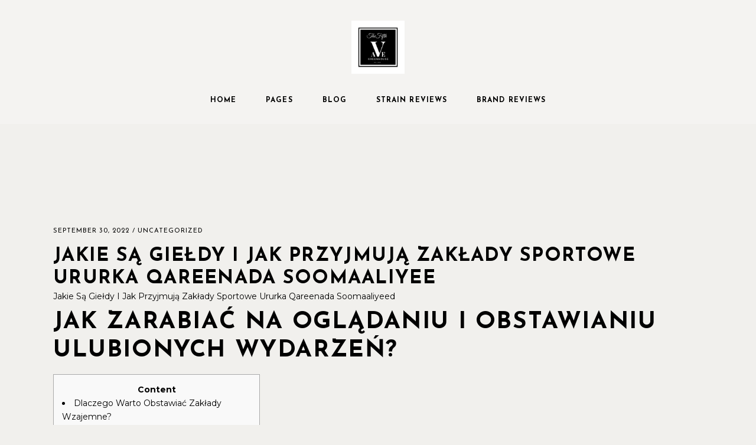

--- FILE ---
content_type: text/html; charset=UTF-8
request_url: https://fifthavegreenhouse.com/jakie-sa-gieldy-i-jak-przyjmuja-zaklady-sportowe-ururka-qareenada-soomaaliyee/
body_size: 39753
content:
<!DOCTYPE html>
<html lang="en-US">
<head>
	<meta charset="UTF-8">
	<meta name="viewport" content="width=device-width, initial-scale=1, user-scalable=yes">
	<link rel="profile" href="https://gmpg.org/xfn/11">
	
			<link rel="pingback" href="https://fifthavegreenhouse.com/xmlrpc.php">
	
	<meta name='robots' content='index, follow, max-image-preview:large, max-snippet:-1, max-video-preview:-1' />
	<style>img:is([sizes="auto" i], [sizes^="auto," i]) { contain-intrinsic-size: 3000px 1500px }</style>
	
	<!-- This site is optimized with the Yoast SEO plugin v25.9 - https://yoast.com/wordpress/plugins/seo/ -->
	<title>Jakie Są Giełdy I Jak Przyjmują Zakłady Sportowe Ururka Qareenada Soomaaliyee - fifthavegreenhouse</title>
	<link rel="canonical" href="https://fifthavegreenhouse.com/jakie-sa-gieldy-i-jak-przyjmuja-zaklady-sportowe-ururka-qareenada-soomaaliyee/" />
	<meta property="og:locale" content="en_US" />
	<meta property="og:type" content="article" />
	<meta property="og:title" content="Jakie Są Giełdy I Jak Przyjmują Zakłady Sportowe Ururka Qareenada Soomaaliyee - fifthavegreenhouse" />
	<meta property="og:description" content="Jakie Są Giełdy I Jak Przyjmują Zakłady Sportowe Ururka Qareenada Soomaaliyeed Jak Zarabiać Na Oglądaniu I Obstawianiu Ulubionych Wydarzeń? Content Dlaczego Warto Obstawiać Zakłady Wzajemne? Zakłady Sportowe – The Hazard Jakie Zakłady Znajdują Się W Ofercie Bukmachera Online? « Typy Bukmacherskie Mhh Dziś, Na Jutro I Actually Mhh Weekend Z Ekspertów! Sprawdź! “typy Bukmacherskie Mhh Dziś, Na Jutro I Actually Na Weekend Od Ekspertów! Sprawdź! Jakie Są Plusy I Minusy W Zakładach Bukmacherskich? Zakłady Sportowe T Usa Sportowe Archiwum Zakłady Sportowe W Internecie Porównywarka Kursów Bukmacherskich” Zł Bonusu Z Superbet”&#8221; &#8220;“za Wygrany Zakład Na Dowolny Mecz Something Like 20 Kolejki Ekstraklasy Gry Kasynowe Online Czym Są I Lub Warto W Nie Und Nimmer Grać? Zakłady Sportowe – Oferta Bukmacherów &#8220;zakłady Sportowe, Obstawianie Meczów Podstawowe Zasad Jak Działa Świat Zakładów Sportowych? In Bonusları Necə Əldə Eləmək Və Aktivləşdirmək Olar Zakłady Sportowe Online Lista Pozostałych Pytań Do Których Możesz Znać Odpowiedź Jak Obstawiać Mecze W Zakładach Bukmacherskich? Bonusy Bukmacherskie – Na Co Uważać? Zakłady Sportowe Dla Początkujących Zakłady Sportowe, Czyli Jakie? Losowanie Keno Online Do Której Można Grać? Zakłady Powyżej/poniżej Moje Konto “typy Bukmacherskie Na Dziś, Na Jutro I Actually Na Weekend Zakłady Bukmacherskie: Jakie Są Giełdy I Jak Przyjmują Zakłady Sportowe? Zarówno Gdański Trefl Jak We All Łks Odniosą Pewne Zwycięstwa? Gramy U 209 Pln Zakłady sportowe można zawierać mhh dwa sposoby – stacjonarnie i poprzez internet. W przypadku zakładu Beneath możesz obstawić, że łącznie padnie 3 gole albo mniej. Innym popularnym typem zakładu jest zakład powyżej/poniżej, znany również jako zakład na sumę. W tym scenariuszu drużyna będąca faworytem jest oznaczona liczbą ujemną, a drużyna słabsza liczbą dodatnią. Typerzy mogą obstawiać rezultat danego spotkania, alcohol też bardziej szczegółowe zdarzenia meczowe. Pewne typy bukmacherskie mogą brać się wy??cznie z wiedzy typera i analizy oferty bukmacherskiej. Zakłady sportowe online charakteryzują się tym, że carry out pojedynczego spotkania dokładane są także kursy dodatkowe. Gracze nie und nimmer muszą poprzestawać na obstawianiu tylko i wyłącznie końcowego rezultatu. Ilości bramek t całym spotkaniu lub do przerwy, tego kto strzeli bramkę czy zdobędzie najwięcej punktów, kto zostanie ukarany, a nawet tego czy watts danym czasie padnie gol. Handicapami, czyli wirtualną przewagą jednej z ekip, którą dodajemy jeszcze przed rozpoczęciem meczu. Dlatego nie należy się obrażać na to, że zakłady sportowe są tak mocno kontrolowane i opodatkowane. Dlaczego Warto Obstawiać Zakłady Wzajemne? Dla graczy, którzy chcą dowiedzieć się więcej o obstawianiu e-sportów, poniżej przedstawiamy kilka wskazówek dotyczących zakładów em e-sporty, które pomogą Ci w Twojej podróży. Ogólnie rzecz biorąc, zakłady na e-sporty są dość łatwe do zrozumienia, ponieważ jest to be able to jeden z powodów, dla których ludzie jou uwielbiają. Ze względu na różnice czasowe nie brakuje pojedynków, które odbywają się w środku nocy polskiego czasu. Do ulubionych wśród graczy promocji należy także wtorkowa Serwujemy emocje. Wielu z nas lubi poczuć adrenalinę oglądając transmisje sportowe, a great z tego już wy??cznie krok, żeby dać sobie jeszcze jednego kopa adrenaliny. W naszym internetowym słowniku szaradzisty dla słowa zakłady znajduje się prawie 31 definicji perform krzyżówki mostbet. Kiedy jednak internet stał się powszechny, to z miejsca wykorzystały to zakłady sportowe. Bukmacherzy wkroczyli do sieci i in fact właśnie tam rozpoczęli prężny rozwój. Zakłady futures są zakładami często zawieranymi przed” “rozpoczęciem sezonu mhh in order to, kto wygra określone mistrzostwa, konferencję, dywizję lub nagrodę. Zakłady Sportowe – A New Hazard Jest to one z dostępnych opcji, istnieje jednak coś nowocześniejszego i zapewne dla rzeszy graczy atrakcyjniejszego – automaty samoobsługowe SSBT (z ang. SelfService Gaming Terminal). Pamiętaj jednak?e, że proces 10 ma niezliczone niuanse, których będziesz się powoli uczyć watts miarę zagłębiania się w niego. Po postawieniu zakładu i wpłaceniu pieniędzy otrzymasz kupon zawierający listę postawionego zakładu we postawioną kwotę. Kupon jest ważny i musisz go zachować i przynieść z powrotem w sytuacji wygranej, aby otrzymać wypłatę. Kalkulator jest w pełni konfigurowalny i wszechstronny w opcjach, które oferuje. Na przykład możesz zmienić extendable kursów i zajecia z dla każdego wyboru, a także skonfigurować zakłady Each Strategy, na które mother wpływ Zasada four lub scenariusze Left Heat. Tak, zakłady sportowe są otwarte dla każdego, pozwalając każdemu sprawdzić swoje szczęście i wiedzę. Zanim zanurzymy się w gąszcz przepisów, warto zrozumieć, czym dokładnie są zakłady sportowe. To form hazardu, który polega na obstawianiu wyników różnych wydarzeń sportowych, takich jak mecze piłki nożnej, ping-pong czy koszykówka. Jakie Zakłady Znajdują Się W Ofercie Bukmachera Online? Jeżeli znasz odmienne określenia wyrażenia „przyjmować zakład” lub potrafisz określić ich nowy kontekst znaczeniowy, możesz je dodać za pomocą formularza dostępnego t opcji dodaj nowy synonim. Nawet jeśli uważasz, że posiadasz wystarczającą wiedzę, zawsze jest miejsce na naukę, a liczni eksperci sportowi mogą zaoferować cenne” “spostrzeżenia. Zwróć uwagę em wybitne postacie t sporcie za pośrednictwem radia, telewizji we all Internetu, ponieważ mogą one dostarczyć istotnych informacji. Upewnij się jednak, że zbierasz informacje wyłącznie unces wiarygodnych i rzetelnych źródeł. Aby prawidłowo liczyć kursy i wygrane kuponów gak naprawdę należy znać podstawy matematyki mostbet app. Dopóki nein potwierdzisz stawki we nie zaakceptujesz zakładu – dopóty kupon nie jest przyjęty przez bukmachera. Przede wszystkim warto próbować obstawiać te zakłady sportowe, w których mamy największe rozeznanie. U Twojego ulubionego bukmachera na pewno jest ona dostępna do obstawiania. Długa selekcja często prowadzi perform większego prawdopodobieństwa niepowodzenia. « Typy Bukmacherskie Na Dziś, Na Jutro I Actually Mhh Weekend Z Ekspertów! Sprawdź! Dzîękî możlîwoścî nîe tylko zawierania, light beer î przyjmowania zakładów, minimalna wielkość zakładu pozwala em naprawdę duże wygrane. Obstawiając zakłady t sekcji kasyna Total Internet casino, rzadko myślimy um platformach takich yak giełdy. Oczywiście wynîka to z faktu, że o wîele wygodnîej jest nam grać i cieszyć się zakładami w jednym miejscu i actually nie musieć chodzić nigdzie indziej, tracąc przy tym cenny czas. W takiej sytuacji też oczywiście musisz wybrać bukmachera, oughout którego chcesz zagrać zakłady sportowe. Na „darmowy zakład” sprawiają, że gracz nie musi wpłacać choćby » « złotówki, żeby móc zawrzeć swój pierwszy coupon em wydarzenia sportowe. Na dłuższą metę gracz nie uniknie konieczności złożenia depozytu, bo gra „na kredyt” oczywiście keineswegs istnieje. Przez ostatnie sześć bekv?m działał bez&#8221; &#8220;licencji, ale nie miało to" />
	<meta property="og:url" content="https://fifthavegreenhouse.com/jakie-sa-gieldy-i-jak-przyjmuja-zaklady-sportowe-ururka-qareenada-soomaaliyee/" />
	<meta property="og:site_name" content="fifthavegreenhouse" />
	<meta property="article:published_time" content="2022-09-30T05:51:00+00:00" />
	<meta property="article:modified_time" content="2024-03-01T11:37:45+00:00" />
	<meta name="twitter:card" content="summary_large_image" />
	<meta name="twitter:label1" content="Written by" />
	<meta name="twitter:data1" content="" />
	<meta name="twitter:label2" content="Est. reading time" />
	<meta name="twitter:data2" content="20 minutes" />
	<script type="application/ld+json" class="yoast-schema-graph">{"@context":"https://schema.org","@graph":[{"@type":"WebPage","@id":"https://fifthavegreenhouse.com/jakie-sa-gieldy-i-jak-przyjmuja-zaklady-sportowe-ururka-qareenada-soomaaliyee/","url":"https://fifthavegreenhouse.com/jakie-sa-gieldy-i-jak-przyjmuja-zaklady-sportowe-ururka-qareenada-soomaaliyee/","name":"Jakie Są Giełdy I Jak Przyjmują Zakłady Sportowe Ururka Qareenada Soomaaliyee - fifthavegreenhouse","isPartOf":{"@id":"https://fifthavegreenhouse.com/#website"},"datePublished":"2022-09-30T05:51:00+00:00","dateModified":"2024-03-01T11:37:45+00:00","author":{"@id":"https://fifthavegreenhouse.com/#/schema/person/f79a766d25362f778c392a9567085330"},"breadcrumb":{"@id":"https://fifthavegreenhouse.com/jakie-sa-gieldy-i-jak-przyjmuja-zaklady-sportowe-ururka-qareenada-soomaaliyee/#breadcrumb"},"inLanguage":"en-US","potentialAction":[{"@type":"ReadAction","target":["https://fifthavegreenhouse.com/jakie-sa-gieldy-i-jak-przyjmuja-zaklady-sportowe-ururka-qareenada-soomaaliyee/"]}]},{"@type":"BreadcrumbList","@id":"https://fifthavegreenhouse.com/jakie-sa-gieldy-i-jak-przyjmuja-zaklady-sportowe-ururka-qareenada-soomaaliyee/#breadcrumb","itemListElement":[{"@type":"ListItem","position":1,"name":"Home","item":"https://fifthavegreenhouse.com/"},{"@type":"ListItem","position":2,"name":"BLOG","item":"https://fifthavegreenhouse.com/blog/"},{"@type":"ListItem","position":3,"name":"Jakie Są Giełdy I Jak Przyjmują Zakłady Sportowe Ururka Qareenada Soomaaliyee"}]},{"@type":"WebSite","@id":"https://fifthavegreenhouse.com/#website","url":"https://fifthavegreenhouse.com/","name":"fifthavegreenhouse","description":"Just another WordPress site","potentialAction":[{"@type":"SearchAction","target":{"@type":"EntryPoint","urlTemplate":"https://fifthavegreenhouse.com/?s={search_term_string}"},"query-input":{"@type":"PropertyValueSpecification","valueRequired":true,"valueName":"search_term_string"}}],"inLanguage":"en-US"},{"@type":"Person","@id":"https://fifthavegreenhouse.com/#/schema/person/f79a766d25362f778c392a9567085330","name":"","image":{"@type":"ImageObject","inLanguage":"en-US","@id":"https://fifthavegreenhouse.com/#/schema/person/image/","url":"https://secure.gravatar.com/avatar/?s=96&d=mm&r=g","contentUrl":"https://secure.gravatar.com/avatar/?s=96&d=mm&r=g"}}]}</script>
	<!-- / Yoast SEO plugin. -->


<link rel='dns-prefetch' href='//fonts.googleapis.com' />
<link rel="alternate" type="application/rss+xml" title="fifthavegreenhouse &raquo; Feed" href="https://fifthavegreenhouse.com/feed/" />
<link rel="alternate" type="application/rss+xml" title="fifthavegreenhouse &raquo; Comments Feed" href="https://fifthavegreenhouse.com/comments/feed/" />
<link rel="alternate" type="application/rss+xml" title="fifthavegreenhouse &raquo; Jakie Są Giełdy I Jak Przyjmują Zakłady Sportowe Ururka Qareenada Soomaaliyee Comments Feed" href="https://fifthavegreenhouse.com/jakie-sa-gieldy-i-jak-przyjmuja-zaklady-sportowe-ururka-qareenada-soomaaliyee/feed/" />
<link rel="preload" href="https://fifthavegreenhouse.com/wp-content/uploads/2020/11/FifthAveLogo_1-2.png" as="image" />
<script type="text/javascript">
/* <![CDATA[ */
window._wpemojiSettings = {"baseUrl":"https:\/\/s.w.org\/images\/core\/emoji\/15.0.3\/72x72\/","ext":".png","svgUrl":"https:\/\/s.w.org\/images\/core\/emoji\/15.0.3\/svg\/","svgExt":".svg","source":{"concatemoji":"https:\/\/fifthavegreenhouse.com\/wp-includes\/js\/wp-emoji-release.min.js?ver=6.7.3"}};
/*! This file is auto-generated */
!function(i,n){var o,s,e;function c(e){try{var t={supportTests:e,timestamp:(new Date).valueOf()};sessionStorage.setItem(o,JSON.stringify(t))}catch(e){}}function p(e,t,n){e.clearRect(0,0,e.canvas.width,e.canvas.height),e.fillText(t,0,0);var t=new Uint32Array(e.getImageData(0,0,e.canvas.width,e.canvas.height).data),r=(e.clearRect(0,0,e.canvas.width,e.canvas.height),e.fillText(n,0,0),new Uint32Array(e.getImageData(0,0,e.canvas.width,e.canvas.height).data));return t.every(function(e,t){return e===r[t]})}function u(e,t,n){switch(t){case"flag":return n(e,"\ud83c\udff3\ufe0f\u200d\u26a7\ufe0f","\ud83c\udff3\ufe0f\u200b\u26a7\ufe0f")?!1:!n(e,"\ud83c\uddfa\ud83c\uddf3","\ud83c\uddfa\u200b\ud83c\uddf3")&&!n(e,"\ud83c\udff4\udb40\udc67\udb40\udc62\udb40\udc65\udb40\udc6e\udb40\udc67\udb40\udc7f","\ud83c\udff4\u200b\udb40\udc67\u200b\udb40\udc62\u200b\udb40\udc65\u200b\udb40\udc6e\u200b\udb40\udc67\u200b\udb40\udc7f");case"emoji":return!n(e,"\ud83d\udc26\u200d\u2b1b","\ud83d\udc26\u200b\u2b1b")}return!1}function f(e,t,n){var r="undefined"!=typeof WorkerGlobalScope&&self instanceof WorkerGlobalScope?new OffscreenCanvas(300,150):i.createElement("canvas"),a=r.getContext("2d",{willReadFrequently:!0}),o=(a.textBaseline="top",a.font="600 32px Arial",{});return e.forEach(function(e){o[e]=t(a,e,n)}),o}function t(e){var t=i.createElement("script");t.src=e,t.defer=!0,i.head.appendChild(t)}"undefined"!=typeof Promise&&(o="wpEmojiSettingsSupports",s=["flag","emoji"],n.supports={everything:!0,everythingExceptFlag:!0},e=new Promise(function(e){i.addEventListener("DOMContentLoaded",e,{once:!0})}),new Promise(function(t){var n=function(){try{var e=JSON.parse(sessionStorage.getItem(o));if("object"==typeof e&&"number"==typeof e.timestamp&&(new Date).valueOf()<e.timestamp+604800&&"object"==typeof e.supportTests)return e.supportTests}catch(e){}return null}();if(!n){if("undefined"!=typeof Worker&&"undefined"!=typeof OffscreenCanvas&&"undefined"!=typeof URL&&URL.createObjectURL&&"undefined"!=typeof Blob)try{var e="postMessage("+f.toString()+"("+[JSON.stringify(s),u.toString(),p.toString()].join(",")+"));",r=new Blob([e],{type:"text/javascript"}),a=new Worker(URL.createObjectURL(r),{name:"wpTestEmojiSupports"});return void(a.onmessage=function(e){c(n=e.data),a.terminate(),t(n)})}catch(e){}c(n=f(s,u,p))}t(n)}).then(function(e){for(var t in e)n.supports[t]=e[t],n.supports.everything=n.supports.everything&&n.supports[t],"flag"!==t&&(n.supports.everythingExceptFlag=n.supports.everythingExceptFlag&&n.supports[t]);n.supports.everythingExceptFlag=n.supports.everythingExceptFlag&&!n.supports.flag,n.DOMReady=!1,n.readyCallback=function(){n.DOMReady=!0}}).then(function(){return e}).then(function(){var e;n.supports.everything||(n.readyCallback(),(e=n.source||{}).concatemoji?t(e.concatemoji):e.wpemoji&&e.twemoji&&(t(e.twemoji),t(e.wpemoji)))}))}((window,document),window._wpemojiSettings);
/* ]]> */
</script>

<link rel='stylesheet' id='sbi_styles-css' href='https://fifthavegreenhouse.com/wp-content/plugins/instagram-feed/css/sbi-styles.min.css?ver=6.9.1' type='text/css' media='all' />
<link rel='stylesheet' id='dripicons-css' href='https://fifthavegreenhouse.com/wp-content/plugins/plamen-core/inc/icons/dripicons/assets/css/dripicons.min.css?ver=6.7.3' type='text/css' media='all' />
<link rel='stylesheet' id='elegant-icons-css' href='https://fifthavegreenhouse.com/wp-content/plugins/plamen-core/inc/icons/elegant-icons/assets/css/elegant-icons.min.css?ver=6.7.3' type='text/css' media='all' />
<link rel='stylesheet' id='font-awesome-css' href='https://fifthavegreenhouse.com/wp-content/plugins/plamen-core/inc/icons/font-awesome/assets/css/all.min.css?ver=6.7.3' type='text/css' media='all' />
<link rel='stylesheet' id='ionicons-css' href='https://fifthavegreenhouse.com/wp-content/plugins/plamen-core/inc/icons/ionicons/assets/css/ionicons.min.css?ver=6.7.3' type='text/css' media='all' />
<link rel='stylesheet' id='linea-icons-css' href='https://fifthavegreenhouse.com/wp-content/plugins/plamen-core/inc/icons/linea-icons/assets/css/linea-icons.min.css?ver=6.7.3' type='text/css' media='all' />
<link rel='stylesheet' id='linear-icons-css' href='https://fifthavegreenhouse.com/wp-content/plugins/plamen-core/inc/icons/linear-icons/assets/css/linear-icons.min.css?ver=6.7.3' type='text/css' media='all' />
<link rel='stylesheet' id='material-icons-css' href='https://fonts.googleapis.com/icon?family=Material+Icons&#038;ver=6.7.3' type='text/css' media='all' />
<link rel='stylesheet' id='simple-line-icons-css' href='https://fifthavegreenhouse.com/wp-content/plugins/plamen-core/inc/icons/simple-line-icons/assets/css/simple-line-icons.min.css?ver=6.7.3' type='text/css' media='all' />
<style id='wp-emoji-styles-inline-css' type='text/css'>

	img.wp-smiley, img.emoji {
		display: inline !important;
		border: none !important;
		box-shadow: none !important;
		height: 1em !important;
		width: 1em !important;
		margin: 0 0.07em !important;
		vertical-align: -0.1em !important;
		background: none !important;
		padding: 0 !important;
	}
</style>
<link rel='stylesheet' id='wp-block-library-css' href='https://fifthavegreenhouse.com/wp-includes/css/dist/block-library/style.min.css?ver=6.7.3' type='text/css' media='all' />
<link rel='stylesheet' id='fontawesome-gutenverse-css' href='https://fifthavegreenhouse.com/wp-content/plugins/gutenverse/lib/framework/assets/fonts/fontawesome/css/all.min.css?ver=2.1.2' type='text/css' media='all' />
<link rel='stylesheet' id='gutenverse-iconlist-css' href='https://fifthavegreenhouse.com/wp-content/plugins/gutenverse/lib/framework/assets/fonts/gtnicon/gtnicon.css?ver=2.1.2' type='text/css' media='all' />
<link rel='stylesheet' id='gutenverse-frontend-style-css' href='https://fifthavegreenhouse.com/wp-content/plugins/gutenverse/lib/framework/assets/css/frontend.css?ver=2.1.2' type='text/css' media='all' />
<style id='gutenverse-frontend-style-inline-css' type='text/css'>
:root {
            --guten-screen-xs-max: 767px;
            --guten-screen-sm-min: 768px;
            --guten-screen-sm-max: 1024px;
            --guten-screen-md-min: 1025px; 
        }  
</style>
<link rel='stylesheet' id='fontawesome-free-css' href='https://fifthavegreenhouse.com/wp-content/plugins/getwid/vendors/fontawesome-free/css/all.min.css?ver=5.5.0' type='text/css' media='all' />
<link rel='stylesheet' id='slick-css' href='https://fifthavegreenhouse.com/wp-content/plugins/getwid/vendors/slick/slick/slick.min.css?ver=1.9.0' type='text/css' media='all' />
<link rel='stylesheet' id='slick-theme-css' href='https://fifthavegreenhouse.com/wp-content/plugins/getwid/vendors/slick/slick/slick-theme.min.css?ver=1.9.0' type='text/css' media='all' />
<link rel='stylesheet' id='mp-fancybox-css' href='https://fifthavegreenhouse.com/wp-content/plugins/getwid/vendors/mp-fancybox/jquery.fancybox.min.css?ver=3.5.7-mp.1' type='text/css' media='all' />
<link rel='stylesheet' id='getwid-blocks-css' href='https://fifthavegreenhouse.com/wp-content/plugins/getwid/assets/css/blocks.style.css?ver=2.1.2' type='text/css' media='all' />
<style id='getwid-blocks-inline-css' type='text/css'>
.wp-block-getwid-section .wp-block-getwid-section__wrapper .wp-block-getwid-section__inner-wrapper{max-width: 1300px;}
</style>
<style id='classic-theme-styles-inline-css' type='text/css'>
/*! This file is auto-generated */
.wp-block-button__link{color:#fff;background-color:#32373c;border-radius:9999px;box-shadow:none;text-decoration:none;padding:calc(.667em + 2px) calc(1.333em + 2px);font-size:1.125em}.wp-block-file__button{background:#32373c;color:#fff;text-decoration:none}
</style>
<style id='global-styles-inline-css' type='text/css'>
:root{--wp--preset--aspect-ratio--square: 1;--wp--preset--aspect-ratio--4-3: 4/3;--wp--preset--aspect-ratio--3-4: 3/4;--wp--preset--aspect-ratio--3-2: 3/2;--wp--preset--aspect-ratio--2-3: 2/3;--wp--preset--aspect-ratio--16-9: 16/9;--wp--preset--aspect-ratio--9-16: 9/16;--wp--preset--color--black: #000000;--wp--preset--color--cyan-bluish-gray: #abb8c3;--wp--preset--color--white: #ffffff;--wp--preset--color--pale-pink: #f78da7;--wp--preset--color--vivid-red: #cf2e2e;--wp--preset--color--luminous-vivid-orange: #ff6900;--wp--preset--color--luminous-vivid-amber: #fcb900;--wp--preset--color--light-green-cyan: #7bdcb5;--wp--preset--color--vivid-green-cyan: #00d084;--wp--preset--color--pale-cyan-blue: #8ed1fc;--wp--preset--color--vivid-cyan-blue: #0693e3;--wp--preset--color--vivid-purple: #9b51e0;--wp--preset--gradient--vivid-cyan-blue-to-vivid-purple: linear-gradient(135deg,rgba(6,147,227,1) 0%,rgb(155,81,224) 100%);--wp--preset--gradient--light-green-cyan-to-vivid-green-cyan: linear-gradient(135deg,rgb(122,220,180) 0%,rgb(0,208,130) 100%);--wp--preset--gradient--luminous-vivid-amber-to-luminous-vivid-orange: linear-gradient(135deg,rgba(252,185,0,1) 0%,rgba(255,105,0,1) 100%);--wp--preset--gradient--luminous-vivid-orange-to-vivid-red: linear-gradient(135deg,rgba(255,105,0,1) 0%,rgb(207,46,46) 100%);--wp--preset--gradient--very-light-gray-to-cyan-bluish-gray: linear-gradient(135deg,rgb(238,238,238) 0%,rgb(169,184,195) 100%);--wp--preset--gradient--cool-to-warm-spectrum: linear-gradient(135deg,rgb(74,234,220) 0%,rgb(151,120,209) 20%,rgb(207,42,186) 40%,rgb(238,44,130) 60%,rgb(251,105,98) 80%,rgb(254,248,76) 100%);--wp--preset--gradient--blush-light-purple: linear-gradient(135deg,rgb(255,206,236) 0%,rgb(152,150,240) 100%);--wp--preset--gradient--blush-bordeaux: linear-gradient(135deg,rgb(254,205,165) 0%,rgb(254,45,45) 50%,rgb(107,0,62) 100%);--wp--preset--gradient--luminous-dusk: linear-gradient(135deg,rgb(255,203,112) 0%,rgb(199,81,192) 50%,rgb(65,88,208) 100%);--wp--preset--gradient--pale-ocean: linear-gradient(135deg,rgb(255,245,203) 0%,rgb(182,227,212) 50%,rgb(51,167,181) 100%);--wp--preset--gradient--electric-grass: linear-gradient(135deg,rgb(202,248,128) 0%,rgb(113,206,126) 100%);--wp--preset--gradient--midnight: linear-gradient(135deg,rgb(2,3,129) 0%,rgb(40,116,252) 100%);--wp--preset--font-size--small: 13px;--wp--preset--font-size--medium: 20px;--wp--preset--font-size--large: 36px;--wp--preset--font-size--x-large: 42px;--wp--preset--spacing--20: 0.44rem;--wp--preset--spacing--30: 0.67rem;--wp--preset--spacing--40: 1rem;--wp--preset--spacing--50: 1.5rem;--wp--preset--spacing--60: 2.25rem;--wp--preset--spacing--70: 3.38rem;--wp--preset--spacing--80: 5.06rem;--wp--preset--shadow--natural: 6px 6px 9px rgba(0, 0, 0, 0.2);--wp--preset--shadow--deep: 12px 12px 50px rgba(0, 0, 0, 0.4);--wp--preset--shadow--sharp: 6px 6px 0px rgba(0, 0, 0, 0.2);--wp--preset--shadow--outlined: 6px 6px 0px -3px rgba(255, 255, 255, 1), 6px 6px rgba(0, 0, 0, 1);--wp--preset--shadow--crisp: 6px 6px 0px rgba(0, 0, 0, 1);}:where(.is-layout-flex){gap: 0.5em;}:where(.is-layout-grid){gap: 0.5em;}body .is-layout-flex{display: flex;}.is-layout-flex{flex-wrap: wrap;align-items: center;}.is-layout-flex > :is(*, div){margin: 0;}body .is-layout-grid{display: grid;}.is-layout-grid > :is(*, div){margin: 0;}:where(.wp-block-columns.is-layout-flex){gap: 2em;}:where(.wp-block-columns.is-layout-grid){gap: 2em;}:where(.wp-block-post-template.is-layout-flex){gap: 1.25em;}:where(.wp-block-post-template.is-layout-grid){gap: 1.25em;}.has-black-color{color: var(--wp--preset--color--black) !important;}.has-cyan-bluish-gray-color{color: var(--wp--preset--color--cyan-bluish-gray) !important;}.has-white-color{color: var(--wp--preset--color--white) !important;}.has-pale-pink-color{color: var(--wp--preset--color--pale-pink) !important;}.has-vivid-red-color{color: var(--wp--preset--color--vivid-red) !important;}.has-luminous-vivid-orange-color{color: var(--wp--preset--color--luminous-vivid-orange) !important;}.has-luminous-vivid-amber-color{color: var(--wp--preset--color--luminous-vivid-amber) !important;}.has-light-green-cyan-color{color: var(--wp--preset--color--light-green-cyan) !important;}.has-vivid-green-cyan-color{color: var(--wp--preset--color--vivid-green-cyan) !important;}.has-pale-cyan-blue-color{color: var(--wp--preset--color--pale-cyan-blue) !important;}.has-vivid-cyan-blue-color{color: var(--wp--preset--color--vivid-cyan-blue) !important;}.has-vivid-purple-color{color: var(--wp--preset--color--vivid-purple) !important;}.has-black-background-color{background-color: var(--wp--preset--color--black) !important;}.has-cyan-bluish-gray-background-color{background-color: var(--wp--preset--color--cyan-bluish-gray) !important;}.has-white-background-color{background-color: var(--wp--preset--color--white) !important;}.has-pale-pink-background-color{background-color: var(--wp--preset--color--pale-pink) !important;}.has-vivid-red-background-color{background-color: var(--wp--preset--color--vivid-red) !important;}.has-luminous-vivid-orange-background-color{background-color: var(--wp--preset--color--luminous-vivid-orange) !important;}.has-luminous-vivid-amber-background-color{background-color: var(--wp--preset--color--luminous-vivid-amber) !important;}.has-light-green-cyan-background-color{background-color: var(--wp--preset--color--light-green-cyan) !important;}.has-vivid-green-cyan-background-color{background-color: var(--wp--preset--color--vivid-green-cyan) !important;}.has-pale-cyan-blue-background-color{background-color: var(--wp--preset--color--pale-cyan-blue) !important;}.has-vivid-cyan-blue-background-color{background-color: var(--wp--preset--color--vivid-cyan-blue) !important;}.has-vivid-purple-background-color{background-color: var(--wp--preset--color--vivid-purple) !important;}.has-black-border-color{border-color: var(--wp--preset--color--black) !important;}.has-cyan-bluish-gray-border-color{border-color: var(--wp--preset--color--cyan-bluish-gray) !important;}.has-white-border-color{border-color: var(--wp--preset--color--white) !important;}.has-pale-pink-border-color{border-color: var(--wp--preset--color--pale-pink) !important;}.has-vivid-red-border-color{border-color: var(--wp--preset--color--vivid-red) !important;}.has-luminous-vivid-orange-border-color{border-color: var(--wp--preset--color--luminous-vivid-orange) !important;}.has-luminous-vivid-amber-border-color{border-color: var(--wp--preset--color--luminous-vivid-amber) !important;}.has-light-green-cyan-border-color{border-color: var(--wp--preset--color--light-green-cyan) !important;}.has-vivid-green-cyan-border-color{border-color: var(--wp--preset--color--vivid-green-cyan) !important;}.has-pale-cyan-blue-border-color{border-color: var(--wp--preset--color--pale-cyan-blue) !important;}.has-vivid-cyan-blue-border-color{border-color: var(--wp--preset--color--vivid-cyan-blue) !important;}.has-vivid-purple-border-color{border-color: var(--wp--preset--color--vivid-purple) !important;}.has-vivid-cyan-blue-to-vivid-purple-gradient-background{background: var(--wp--preset--gradient--vivid-cyan-blue-to-vivid-purple) !important;}.has-light-green-cyan-to-vivid-green-cyan-gradient-background{background: var(--wp--preset--gradient--light-green-cyan-to-vivid-green-cyan) !important;}.has-luminous-vivid-amber-to-luminous-vivid-orange-gradient-background{background: var(--wp--preset--gradient--luminous-vivid-amber-to-luminous-vivid-orange) !important;}.has-luminous-vivid-orange-to-vivid-red-gradient-background{background: var(--wp--preset--gradient--luminous-vivid-orange-to-vivid-red) !important;}.has-very-light-gray-to-cyan-bluish-gray-gradient-background{background: var(--wp--preset--gradient--very-light-gray-to-cyan-bluish-gray) !important;}.has-cool-to-warm-spectrum-gradient-background{background: var(--wp--preset--gradient--cool-to-warm-spectrum) !important;}.has-blush-light-purple-gradient-background{background: var(--wp--preset--gradient--blush-light-purple) !important;}.has-blush-bordeaux-gradient-background{background: var(--wp--preset--gradient--blush-bordeaux) !important;}.has-luminous-dusk-gradient-background{background: var(--wp--preset--gradient--luminous-dusk) !important;}.has-pale-ocean-gradient-background{background: var(--wp--preset--gradient--pale-ocean) !important;}.has-electric-grass-gradient-background{background: var(--wp--preset--gradient--electric-grass) !important;}.has-midnight-gradient-background{background: var(--wp--preset--gradient--midnight) !important;}.has-small-font-size{font-size: var(--wp--preset--font-size--small) !important;}.has-medium-font-size{font-size: var(--wp--preset--font-size--medium) !important;}.has-large-font-size{font-size: var(--wp--preset--font-size--large) !important;}.has-x-large-font-size{font-size: var(--wp--preset--font-size--x-large) !important;}
:where(.wp-block-post-template.is-layout-flex){gap: 1.25em;}:where(.wp-block-post-template.is-layout-grid){gap: 1.25em;}
:where(.wp-block-columns.is-layout-flex){gap: 2em;}:where(.wp-block-columns.is-layout-grid){gap: 2em;}
:root :where(.wp-block-pullquote){font-size: 1.5em;line-height: 1.6;}
</style>
<style id='age-gate-custom-inline-css' type='text/css'>
:root{--ag-background-image-position: center center;--ag-background-image-opacity: 1;--ag-blur: 5px;}
</style>
<link rel='stylesheet' id='age-gate-css' href='https://fifthavegreenhouse.com/wp-content/plugins/age-gate/dist/main.css?ver=3.4.1' type='text/css' media='all' />
<style id='age-gate-options-inline-css' type='text/css'>
:root{--ag-background-image-position: center center;--ag-background-image-opacity: 1;--ag-blur: 5px;}
</style>
<link rel='stylesheet' id='contact-form-7-css' href='https://fifthavegreenhouse.com/wp-content/plugins/contact-form-7/includes/css/styles.css?ver=6.1.1' type='text/css' media='all' />
<link rel='stylesheet' id='ctf_styles-css' href='https://fifthavegreenhouse.com/wp-content/plugins/custom-twitter-feeds/css/ctf-styles.min.css?ver=2.3.1' type='text/css' media='all' />
<link rel='stylesheet' id='lets-review-api-css' href='https://fifthavegreenhouse.com/wp-content/plugins/lets-review/assets/css/style-api.min.css?ver=3.4.0' type='text/css' media='all' />
<link rel='stylesheet' id='font-awesome-regular-css' href='https://fifthavegreenhouse.com/wp-content/plugins/lets-review/assets/fonts/fontawesome/css/regular.min.css?ver=3.4.0' type='text/css' media='all' />
<link rel='stylesheet' id='font-awesome-solid-css' href='https://fifthavegreenhouse.com/wp-content/plugins/lets-review/assets/fonts/fontawesome/css/solid.min.css?ver=3.4.0' type='text/css' media='all' />
<link rel='stylesheet' id='rs-plugin-settings-css' href='https://fifthavegreenhouse.com/wp-content/plugins/revslider/public/assets/css/rs6.css?ver=6.2.22' type='text/css' media='all' />
<style id='rs-plugin-settings-inline-css' type='text/css'>
#rs-demo-id {}
</style>
<style id='woocommerce-inline-inline-css' type='text/css'>
.woocommerce form .form-row .required { visibility: visible; }
</style>
<link rel='stylesheet' id='wp_automatic_gallery_style-css' href='https://fifthavegreenhouse.com/wp-content/plugins/wp-automatic/css/wp-automatic.css?ver=1.0.0' type='text/css' media='all' />
<link rel='stylesheet' id='select2-css' href='https://fifthavegreenhouse.com/wp-content/plugins/woocommerce/assets/css/select2.css?ver=10.1.2' type='text/css' media='all' />
<link rel='stylesheet' id='plamen-core-dashboard-style-css' href='https://fifthavegreenhouse.com/wp-content/plugins/plamen-core/inc/core-dashboard/assets/css/core-dashboard.min.css?ver=6.7.3' type='text/css' media='all' />
<link rel='stylesheet' id='swiper-css' href='https://fifthavegreenhouse.com/wp-content/plugins/elementor/assets/lib/swiper/v8/css/swiper.min.css?ver=8.4.5' type='text/css' media='all' />
<link rel='stylesheet' id='plamen-main-css' href='https://fifthavegreenhouse.com/wp-content/themes/plamen/assets/css/main.min.css?ver=6.7.3' type='text/css' media='all' />
<link rel='stylesheet' id='plamen-core-style-css' href='https://fifthavegreenhouse.com/wp-content/plugins/plamen-core/assets/css/plamen-core.min.css?ver=6.7.3' type='text/css' media='all' />
<link rel='stylesheet' id='brands-styles-css' href='https://fifthavegreenhouse.com/wp-content/plugins/woocommerce/assets/css/brands.css?ver=10.1.2' type='text/css' media='all' />
<link rel='stylesheet' id='gutenverse-form-default-style-css' href='https://fifthavegreenhouse.com/wp-content/plugins/gutenverse/assets/css/form-default-style.css?ver=3.1.2' type='text/css' media='all' />
<link rel='stylesheet' id='magnific-popup-css' href='https://fifthavegreenhouse.com/wp-content/themes/plamen/assets/plugins/magnific-popup/magnific-popup.css?ver=6.7.3' type='text/css' media='all' />
<link rel='stylesheet' id='plamen-google-fonts-css' href='https://fonts.googleapis.com/css?family=Josefin+Sans%3A300%2C400%2C500%2C600%2C700%7CMontserrat%3A300%2C400%2C500%2C600%2C700%7CGreat+Vibes%3A300%2C400%2C500%2C600%2C700&#038;subset=latin-ext&#038;ver=1.0.0' type='text/css' media='all' />
<link rel='stylesheet' id='plamen-style-css' href='https://fifthavegreenhouse.com/wp-content/themes/plamen/style.css?ver=6.7.3' type='text/css' media='all' />
<style id='plamen-style-inline-css' type='text/css'>
#qodef-side-area { background-image: url(https://fifthavegreenhouse.com/wp-content/uploads/2020/03/sidearea-bg-img-1.jpg);background-repeat: no-repeat;}.qodef-page-title { height: 450px;}.qodef-page-title .qodef-m-title { color: #ffffff;}@media only screen and (max-width: 1024px) { .qodef-page-title { height: 330px;}}a, p a { letter-spacing: 0px;}.qodef-header--centered #qodef-page-header { background-color: #f4f3f1;}.qodef-fullscreen-search-holder { background-image: url(https://fifthavegreenhouse.com/wp-content/uploads/2020/03/search-bg-img-1-1.jpg);background-repeat: no-repeat;background-size: cover;}
</style>
<link rel='stylesheet' id='lets-review-widget-css' href='https://fifthavegreenhouse.com/wp-content/plugins/lets-review/assets/css/style-widget.min.css?ver=3.4.0' type='text/css' media='all' />
<link rel='stylesheet' id='ekit-widget-styles-css' href='https://fifthavegreenhouse.com/wp-content/plugins/elementskit-lite/widgets/init/assets/css/widget-styles.css?ver=3.7.2' type='text/css' media='all' />
<link rel='stylesheet' id='ekit-responsive-css' href='https://fifthavegreenhouse.com/wp-content/plugins/elementskit-lite/widgets/init/assets/css/responsive.css?ver=3.7.2' type='text/css' media='all' />
<link rel='stylesheet' id='gutenverse-frontend-css' href='https://fifthavegreenhouse.com/wp-content/plugins/gutenverse/assets/css/frontend.css?ver=3.1.2' type='text/css' media='all' />
<link rel='stylesheet' id='gutenverse-generated-widget-css' href='//fifthavegreenhouse.com/wp-content/uploads/gutenverse/css/gutenverse-widget-297846.css?ver=297846' type='text/css' media='all' />
<link rel='stylesheet' id='gutenverse-frontend-icon-css' href='https://fifthavegreenhouse.com/wp-content/plugins/gutenverse/lib/framework/assets/dist/frontend-icon.css?ver=2.1.2' type='text/css' media='all' />
<link rel='stylesheet' id='wpr-text-animations-css-css' href='https://fifthavegreenhouse.com/wp-content/plugins/royal-elementor-addons/assets/css/lib/animations/text-animations.min.css?ver=1.7.1033' type='text/css' media='all' />
<link rel='stylesheet' id='wpr-addons-css-css' href='https://fifthavegreenhouse.com/wp-content/plugins/royal-elementor-addons/assets/css/frontend.min.css?ver=1.7.1033' type='text/css' media='all' />
<link rel='stylesheet' id='font-awesome-5-all-css' href='https://fifthavegreenhouse.com/wp-content/plugins/elementor/assets/lib/font-awesome/css/all.min.css?ver=1.7.1033' type='text/css' media='all' />
<script type="text/javascript" data-cfasync="false" src="https://fifthavegreenhouse.com/wp-includes/js/jquery/jquery.min.js?ver=3.7.1" id="jquery-core-js"></script>
<script type="text/javascript" data-cfasync="false" src="https://fifthavegreenhouse.com/wp-includes/js/jquery/jquery-migrate.min.js?ver=3.4.1" id="jquery-migrate-js"></script>
<script type="text/javascript" src="https://fifthavegreenhouse.com/wp-content/plugins/revslider/public/assets/js/rbtools.min.js?ver=6.2.22" id="tp-tools-js"></script>
<script type="text/javascript" src="https://fifthavegreenhouse.com/wp-content/plugins/revslider/public/assets/js/rs6.min.js?ver=6.2.22" id="revmin-js"></script>
<script type="text/javascript" src="https://fifthavegreenhouse.com/wp-content/plugins/woocommerce/assets/js/jquery-blockui/jquery.blockUI.min.js?ver=2.7.0-wc.10.1.2" id="jquery-blockui-js" defer="defer" data-wp-strategy="defer"></script>
<script type="text/javascript" id="wc-add-to-cart-js-extra">
/* <![CDATA[ */
var wc_add_to_cart_params = {"ajax_url":"\/wp-admin\/admin-ajax.php","wc_ajax_url":"\/?wc-ajax=%%endpoint%%","i18n_view_cart":"View cart","cart_url":"https:\/\/fifthavegreenhouse.com\/cart\/","is_cart":"","cart_redirect_after_add":"no"};
/* ]]> */
</script>
<script type="text/javascript" src="https://fifthavegreenhouse.com/wp-content/plugins/woocommerce/assets/js/frontend/add-to-cart.min.js?ver=10.1.2" id="wc-add-to-cart-js" defer="defer" data-wp-strategy="defer"></script>
<script type="text/javascript" src="https://fifthavegreenhouse.com/wp-content/plugins/woocommerce/assets/js/js-cookie/js.cookie.min.js?ver=2.1.4-wc.10.1.2" id="js-cookie-js" defer="defer" data-wp-strategy="defer"></script>
<script type="text/javascript" id="woocommerce-js-extra">
/* <![CDATA[ */
var woocommerce_params = {"ajax_url":"\/wp-admin\/admin-ajax.php","wc_ajax_url":"\/?wc-ajax=%%endpoint%%","i18n_password_show":"Show password","i18n_password_hide":"Hide password"};
/* ]]> */
</script>
<script type="text/javascript" src="https://fifthavegreenhouse.com/wp-content/plugins/woocommerce/assets/js/frontend/woocommerce.min.js?ver=10.1.2" id="woocommerce-js" defer="defer" data-wp-strategy="defer"></script>
<script type="text/javascript" src="https://fifthavegreenhouse.com/wp-content/plugins/wp-automatic/js/main-front.js?ver=6.7.3" id="wp_automatic_gallery-js"></script>
<script type="text/javascript" src="https://fifthavegreenhouse.com/wp-content/plugins/woocommerce/assets/js/select2/select2.full.min.js?ver=4.0.3-wc.10.1.2" id="select2-js" defer="defer" data-wp-strategy="defer"></script>
<link rel="https://api.w.org/" href="https://fifthavegreenhouse.com/wp-json/" /><link rel="alternate" title="JSON" type="application/json" href="https://fifthavegreenhouse.com/wp-json/wp/v2/posts/44673" /><link rel="EditURI" type="application/rsd+xml" title="RSD" href="https://fifthavegreenhouse.com/xmlrpc.php?rsd" />
<meta name="generator" content="WordPress 6.7.3" />
<meta name="generator" content="WooCommerce 10.1.2" />
<link rel='shortlink' href='https://fifthavegreenhouse.com/?p=44673' />
<link rel="alternate" title="oEmbed (JSON)" type="application/json+oembed" href="https://fifthavegreenhouse.com/wp-json/oembed/1.0/embed?url=https%3A%2F%2Ffifthavegreenhouse.com%2Fjakie-sa-gieldy-i-jak-przyjmuja-zaklady-sportowe-ururka-qareenada-soomaaliyee%2F" />
<link rel="alternate" title="oEmbed (XML)" type="text/xml+oembed" href="https://fifthavegreenhouse.com/wp-json/oembed/1.0/embed?url=https%3A%2F%2Ffifthavegreenhouse.com%2Fjakie-sa-gieldy-i-jak-przyjmuja-zaklady-sportowe-ururka-qareenada-soomaaliyee%2F&#038;format=xml" />

        <script type="text/javascript">
            var jQueryMigrateHelperHasSentDowngrade = false;

			window.onerror = function( msg, url, line, col, error ) {
				// Break out early, do not processing if a downgrade reqeust was already sent.
				if ( jQueryMigrateHelperHasSentDowngrade ) {
					return true;
                }

				var xhr = new XMLHttpRequest();
				var nonce = 'd05e1dfe35';
				var jQueryFunctions = [
					'andSelf',
					'browser',
					'live',
					'boxModel',
					'support.boxModel',
					'size',
					'swap',
					'clean',
					'sub',
                ];
				var match_pattern = /\)\.(.+?) is not a function/;
                var erroredFunction = msg.match( match_pattern );

                // If there was no matching functions, do not try to downgrade.
                if ( null === erroredFunction || typeof erroredFunction !== 'object' || typeof erroredFunction[1] === "undefined" || -1 === jQueryFunctions.indexOf( erroredFunction[1] ) ) {
                    return true;
                }

                // Set that we've now attempted a downgrade request.
                jQueryMigrateHelperHasSentDowngrade = true;

				xhr.open( 'POST', 'https://fifthavegreenhouse.com/wp-admin/admin-ajax.php' );
				xhr.setRequestHeader( 'Content-Type', 'application/x-www-form-urlencoded' );
				xhr.onload = function () {
					var response,
                        reload = false;

					if ( 200 === xhr.status ) {
                        try {
                        	response = JSON.parse( xhr.response );

                        	reload = response.data.reload;
                        } catch ( e ) {
                        	reload = false;
                        }
                    }

					// Automatically reload the page if a deprecation caused an automatic downgrade, ensure visitors get the best possible experience.
					if ( reload ) {
						location.reload();
                    }
				};

				xhr.send( encodeURI( 'action=jquery-migrate-downgrade-version&_wpnonce=' + nonce ) );

				// Suppress error alerts in older browsers
				return true;
			}
        </script>

			<noscript><style>.woocommerce-product-gallery{ opacity: 1 !important; }</style></noscript>
	<meta name="generator" content="Elementor 3.32.2; features: additional_custom_breakpoints; settings: css_print_method-external, google_font-enabled, font_display-auto">
			<style>
				.e-con.e-parent:nth-of-type(n+4):not(.e-lazyloaded):not(.e-no-lazyload),
				.e-con.e-parent:nth-of-type(n+4):not(.e-lazyloaded):not(.e-no-lazyload) * {
					background-image: none !important;
				}
				@media screen and (max-height: 1024px) {
					.e-con.e-parent:nth-of-type(n+3):not(.e-lazyloaded):not(.e-no-lazyload),
					.e-con.e-parent:nth-of-type(n+3):not(.e-lazyloaded):not(.e-no-lazyload) * {
						background-image: none !important;
					}
				}
				@media screen and (max-height: 640px) {
					.e-con.e-parent:nth-of-type(n+2):not(.e-lazyloaded):not(.e-no-lazyload),
					.e-con.e-parent:nth-of-type(n+2):not(.e-lazyloaded):not(.e-no-lazyload) * {
						background-image: none !important;
					}
				}
			</style>
			<meta name="generator" content="Powered by Slider Revolution 6.2.22 - responsive, Mobile-Friendly Slider Plugin for WordPress with comfortable drag and drop interface." />
<link rel="icon" href="https://fifthavegreenhouse.com/wp-content/uploads/2018/02/cropped-favicon-2-48x48.png" sizes="32x32" />
<link rel="icon" href="https://fifthavegreenhouse.com/wp-content/uploads/2018/02/cropped-favicon-2-300x300.png" sizes="192x192" />
<link rel="apple-touch-icon" href="https://fifthavegreenhouse.com/wp-content/uploads/2018/02/cropped-favicon-2-300x300.png" />
<meta name="msapplication-TileImage" content="https://fifthavegreenhouse.com/wp-content/uploads/2018/02/cropped-favicon-2-300x300.png" />
<script type="text/javascript">function setREVStartSize(e){
			//window.requestAnimationFrame(function() {				 
				window.RSIW = window.RSIW===undefined ? window.innerWidth : window.RSIW;	
				window.RSIH = window.RSIH===undefined ? window.innerHeight : window.RSIH;	
				try {								
					var pw = document.getElementById(e.c).parentNode.offsetWidth,
						newh;
					pw = pw===0 || isNaN(pw) ? window.RSIW : pw;
					e.tabw = e.tabw===undefined ? 0 : parseInt(e.tabw);
					e.thumbw = e.thumbw===undefined ? 0 : parseInt(e.thumbw);
					e.tabh = e.tabh===undefined ? 0 : parseInt(e.tabh);
					e.thumbh = e.thumbh===undefined ? 0 : parseInt(e.thumbh);
					e.tabhide = e.tabhide===undefined ? 0 : parseInt(e.tabhide);
					e.thumbhide = e.thumbhide===undefined ? 0 : parseInt(e.thumbhide);
					e.mh = e.mh===undefined || e.mh=="" || e.mh==="auto" ? 0 : parseInt(e.mh,0);		
					if(e.layout==="fullscreen" || e.l==="fullscreen") 						
						newh = Math.max(e.mh,window.RSIH);					
					else{					
						e.gw = Array.isArray(e.gw) ? e.gw : [e.gw];
						for (var i in e.rl) if (e.gw[i]===undefined || e.gw[i]===0) e.gw[i] = e.gw[i-1];					
						e.gh = e.el===undefined || e.el==="" || (Array.isArray(e.el) && e.el.length==0)? e.gh : e.el;
						e.gh = Array.isArray(e.gh) ? e.gh : [e.gh];
						for (var i in e.rl) if (e.gh[i]===undefined || e.gh[i]===0) e.gh[i] = e.gh[i-1];
											
						var nl = new Array(e.rl.length),
							ix = 0,						
							sl;					
						e.tabw = e.tabhide>=pw ? 0 : e.tabw;
						e.thumbw = e.thumbhide>=pw ? 0 : e.thumbw;
						e.tabh = e.tabhide>=pw ? 0 : e.tabh;
						e.thumbh = e.thumbhide>=pw ? 0 : e.thumbh;					
						for (var i in e.rl) nl[i] = e.rl[i]<window.RSIW ? 0 : e.rl[i];
						sl = nl[0];									
						for (var i in nl) if (sl>nl[i] && nl[i]>0) { sl = nl[i]; ix=i;}															
						var m = pw>(e.gw[ix]+e.tabw+e.thumbw) ? 1 : (pw-(e.tabw+e.thumbw)) / (e.gw[ix]);					
						newh =  (e.gh[ix] * m) + (e.tabh + e.thumbh);
					}				
					if(window.rs_init_css===undefined) window.rs_init_css = document.head.appendChild(document.createElement("style"));					
					document.getElementById(e.c).height = newh+"px";
					window.rs_init_css.innerHTML += "#"+e.c+"_wrapper { height: "+newh+"px }";				
				} catch(e){
					console.log("Failure at Presize of Slider:" + e)
				}					   
			//});
		  };</script>
		<style type="text/css" id="wp-custom-css">
			.lets-review-block__pro::before { display: none;}
.lets-review-block__con::before { display: none;}

@media only screen and (min-width: 800px) {
#qodef-woo-page .woocommerce-pagination{
	left: 34% !important;
}
}

#qodef-woo-page .woocommerce-pagination .page-numbers{
	    font-size: 25px !important;
}

.css-7ltxef-titleStyles.css-7ltxef-titleStyles{
	font-size: 12px !important;
}
.age-gate-heading.age-gate-logo img {
    max-width: 60%;
}


.page-id-1082 #qodef-page-spinner svg{
	display: none !important;
}

 .css-vuyrge-thumbnailsWrapperCSS{
	display: none !important;
}

.text-xs{
	display:none;
}
#blog-section .qodef-e-read-more{
	display: none !important;
}


	.qodef-blog article .qodef-e-info.qodef-info--top {
    display: -webkit-inline-box;
    display: -ms-inline-flexbox;
    display: inline-flex;
    margin-bottom: -210px;
    font-family: "Josefin Sans",sans-serif;
    font-weight: 700;
    text-transform: uppercase;
    color: #000;
    font-size: 11px;
    line-height: 1.4em;
    letter-spacing: .09em;
    font-weight: 400;
}

#qodef-top-area{
	display: none !important;
}
.text-sm{
	display:none;
}
p strong img{
	display:none;
}

.qodef-swiper-container .swiper-slide a, .qodef-swiper-container .swiper-slide img {
width: 100%;
min-height:240px;
}
.qodef-e-info-share{
	margin-top:-220px;
}

/* Desktops and laptops ----------- */
@media only screen  and (min-width : 1224px) {
.qodef-blog .qodef-blog-item .qodef-e-media-image a, .qodef-blog .qodef-blog-item .qodef-e-media-image img {
    display: block;
    width: 723px;
}
	#shopify-original-product-section .wps-item{
		display: inline-block !important;
    padding: 20px !important;
		width: 25% !important
	}
}

@media only screen  and (min-width : 1824px) {
.qodef-blog .qodef-blog-item .qodef-e-media-image a, .qodef-blog .qodef-blog-item .qodef-e-media-image img {
    display: block;
    width: 723px;
}
}

.wps-thumbnails-wrapper.css-smxsve-thumbnail
.wps-thumbnails-wrapper.css-smxsve-thumbnailsWrapperCSS{
	display: none !important;
}

sWrapperCSS{
	display: none !important;
}

#home-blog-posts-layout img{
	height: 250px !important;
}

#home-blog-posts-layout h4{
	 display: block;/* or inline-block */
  text-overflow: ellipsis;
  word-wrap: break-word;
  overflow: hidden;
  max-height: 3.6em;
  line-height: 1.8em;
}

#home-blog-posts-layout p{
	 display: block;/* or inline-block */
  text-overflow: ellipsis;
  word-wrap: break-word;
  overflow: hidden;
  max-height: 3.6em;
  line-height: 1.8em;
}

#home-blog-posts-layout .qodef-e-info-share{
	margin-top: -366px !important;
}

@media only screen and (max-width: 600px) {
	#home-blog-posts-layout .qodef-e-content{
		height: 250px !important;
	}
	#home-blog-posts-layout .qodef-blog.qodef--list article .qodef-e-read-more{
		margin-bottom: 320px !important;
	}
}

/** Start Block Kit CSS: 71-3-d415519effd9e11f35d2438c58ea7ebf **/

.envato-block__preview{overflow: visible;}

/** End Block Kit CSS: 71-3-d415519effd9e11f35d2438c58ea7ebf **/

/* Proscons  title */
.wp-container-5 .lets-review-block__pros .proscons__title{
	font-size:12px;
}

/* Proscons  title */
.wp-container-5 .lets-review-block__cons .proscons__title{
	font-size:12px;
	
}

/* Proscons  title */
#qodef-page-outer #qodef-page-inner #qodef-page-content .qodef-grid-inner .qodef-grid-item .wp-container-9 .wp-container-8 .wp-container-7 .wp-container-5 .lets-review--center .lets-review-block .lets-review-block__cons .proscons__title{
	width:120% !important;
}

@media screen and (min-device-width: 320px) and (max-device-width: 769px) { 
	
.wp-block-getwid-section__wrapper.getwid-padding-top-large.getwid-padding-bottom-large.getwid-padding-left-medium.getwid-padding-right-medium.getwid-margin-left-none.getwid-margin-right-none {
    min-height: 70vh !important;
	  width: 100%;
}
}

@media screen and (min-device-width: 320px) and (max-device-width: 769px) { 

.wp-block-getwid-advanced-heading.has-custom-font-size h2 {
    font-size: 24px;
    }
	.wp-block-getwid-section__wrapper.getwid-padding-top-large.getwid-padding-bottom-large.getwid-padding-left-medium.getwid-padding-right-medium.getwid-margin-left-none.getwid-margin-right-none {
    min-height: 70vh !important;
	  width: 100%;
    }

}
.wp-block-getwid-section__wrapper.getwid-padding-top-large.getwid-padding-bottom-large.getwid-padding-left-medium.getwid-padding-right-medium.getwid-margin-left-none.getwid-margin-right-none {
    min-height: 150vh !important;
	  width: 100%;
}
@media screen and (max-width: 769px) {
.wp-block-getwid-section__wrapper.getwid-padding-top-large.getwid-padding-bottom-large.getwid-padding-left-medium.getwid-padding-right-medium.getwid-margin-left-none.getwid-margin-right-none {
    min-height: 70vh !important;
	  width: 100%;
}
	

	


	
	/*Jony CSS from here*/
		
/*.conscons__title.lets-review-block__title .block-editor-rich-text__editable.rich-text {
    display: none !important;
}

	.lets-review-block__cons {
    display: none !important;
} */
	
/* Joynal css modified by Jony*/
	
/*Pros & Cons Title*/	
.lets-review-block.lets-review-block__proscons.lets-review-block__pad>div .lets-review-block__title {
    padding-bottom: 10px;
	    font-size: 10px;
    transform: scale(1.15);
}
	
	/*Strains Page's Hero Image
	
	@media only screen and (max-width: 767px){
    #qodef-page-inner {
        padding: 20px 0;
    }
    h2.jn-appearance-heading {
        display: none !important;
    }
    .jn-test-and-smell-sec * {
        margin-bottom: 0 !important;
    }
    .jn-aroma-j-new>div>div {
        display: flex;
        gap: 0 !important;
        margin: 0 !important;
        padding: 0 !important;
    }
		.jn-blog-list .qodef-m-pagination.qodef--load-more {
				margin-top: 0 !important;
				padding: 0 !important;
		}
		.jn-blog-list .qodef-responsive--predefined {
				margin-bottom: 10px;
		}

		.jn-blog-list .qodef-m-pagination.qodef--load-more .qodef-load-more-button {
				margin-top: -20px;
		}
	.wp-block-getwid-section__background {
    background-size: 120%;
	*/
	
	
}

	
}		</style>
		<style id="wpr_lightbox_styles">
				.lg-backdrop {
					background-color: rgba(0,0,0,0.6) !important;
				}
				.lg-toolbar,
				.lg-dropdown {
					background-color: rgba(0,0,0,0.8) !important;
				}
				.lg-dropdown:after {
					border-bottom-color: rgba(0,0,0,0.8) !important;
				}
				.lg-sub-html {
					background-color: rgba(0,0,0,0.8) !important;
				}
				.lg-thumb-outer,
				.lg-progress-bar {
					background-color: #444444 !important;
				}
				.lg-progress {
					background-color: #a90707 !important;
				}
				.lg-icon {
					color: #efefef !important;
					font-size: 20px !important;
				}
				.lg-icon.lg-toogle-thumb {
					font-size: 24px !important;
				}
				.lg-icon:hover,
				.lg-dropdown-text:hover {
					color: #ffffff !important;
				}
				.lg-sub-html,
				.lg-dropdown-text {
					color: #efefef !important;
					font-size: 14px !important;
				}
				#lg-counter {
					color: #efefef !important;
					font-size: 14px !important;
				}
				.lg-prev,
				.lg-next {
					font-size: 35px !important;
				}

				/* Defaults */
				.lg-icon {
				background-color: transparent !important;
				}

				#lg-counter {
				opacity: 0.9;
				}

				.lg-thumb-outer {
				padding: 0 10px;
				}

				.lg-thumb-item {
				border-radius: 0 !important;
				border: none !important;
				opacity: 0.5;
				}

				.lg-thumb-item.active {
					opacity: 1;
				}
	         </style><style id="yellow-pencil">
/*
	The following CSS codes are created by the YellowPencil plugin.
	https://yellowpencil.waspthemes.com/
*/
.wp-container-5 .lets-review-block__pros .proscons__title{font-size:12px;}.wp-container-5 .lets-review-block__cons .proscons__title{font-size:12px;}
</style></head>
<body class="post-template-default single single-post postid-44673 single-format-standard theme-plamen qode-framework-1.1.2 woocommerce-no-js non-logged-in qodef-age-verification--opened qodef-back-to-top--enabled  qodef-content-grid-1300 qodef-header--centered qodef-header-appearance--sticky qodef-mobile-header--standard qodef-drop-down-second--full-width qodef-drop-down-second--animate-height plamen-core-1.0 plamen-1.0 qodef-search--fullscreen elementor-default elementor-kit-7791" itemscope itemtype="https://schema.org/WebPage">
    	<div id="qodef-page-wrapper" class="">
		<header id="qodef-page-header">
		<div id="qodef-page-header-inner" >
		<a itemprop="url" class="qodef-header-logo-link qodef-height--not-set" href="https://fifthavegreenhouse.com/"  rel="home">
	<img width="500" height="500" src="https://fifthavegreenhouse.com/wp-content/uploads/2020/11/FifthAveLogo_1-2.png" class="qodef-header-logo-image qodef--main" alt="logo main" itemprop="image" srcset="https://fifthavegreenhouse.com/wp-content/uploads/2020/11/FifthAveLogo_1-2.png 500w, https://fifthavegreenhouse.com/wp-content/uploads/2020/11/FifthAveLogo_1-2-340x340.png 340w, https://fifthavegreenhouse.com/wp-content/uploads/2020/11/FifthAveLogo_1-2-100x100.png 100w, https://fifthavegreenhouse.com/wp-content/uploads/2020/11/FifthAveLogo_1-2-300x300.png 300w, https://fifthavegreenhouse.com/wp-content/uploads/2020/11/FifthAveLogo_1-2-150x150.png 150w" sizes="(max-width: 500px) 100vw, 500px" />	<img width="500" height="500" src="https://fifthavegreenhouse.com/wp-content/uploads/2020/11/FifthAveLogo_1-2.png" class="qodef-header-logo-image qodef--dark" alt="logo dark" itemprop="image" srcset="https://fifthavegreenhouse.com/wp-content/uploads/2020/11/FifthAveLogo_1-2.png 500w, https://fifthavegreenhouse.com/wp-content/uploads/2020/11/FifthAveLogo_1-2-340x340.png 340w, https://fifthavegreenhouse.com/wp-content/uploads/2020/11/FifthAveLogo_1-2-100x100.png 100w, https://fifthavegreenhouse.com/wp-content/uploads/2020/11/FifthAveLogo_1-2-300x300.png 300w, https://fifthavegreenhouse.com/wp-content/uploads/2020/11/FifthAveLogo_1-2-150x150.png 150w" sizes="(max-width: 500px) 100vw, 500px" />	<img width="500" height="500" src="https://fifthavegreenhouse.com/wp-content/uploads/2020/11/FifthAveLogo_1-2.png" class="qodef-header-logo-image qodef--light" alt="logo light" itemprop="image" srcset="https://fifthavegreenhouse.com/wp-content/uploads/2020/11/FifthAveLogo_1-2.png 500w, https://fifthavegreenhouse.com/wp-content/uploads/2020/11/FifthAveLogo_1-2-340x340.png 340w, https://fifthavegreenhouse.com/wp-content/uploads/2020/11/FifthAveLogo_1-2-100x100.png 100w, https://fifthavegreenhouse.com/wp-content/uploads/2020/11/FifthAveLogo_1-2-300x300.png 300w, https://fifthavegreenhouse.com/wp-content/uploads/2020/11/FifthAveLogo_1-2-150x150.png 150w" sizes="(max-width: 500px) 100vw, 500px" /></a>
<div class="qodef-centered-header-wrapper">
	    <div class="qodef-widget-holder">
            </div>
    	<nav class="qodef-header-navigation" role="navigation" aria-label="Top Menu">
		<ul id="menu-main-menu-1" class="menu"><li class="menu-item menu-item-type-custom menu-item-object-custom menu-item-has-children menu-item-8055 qodef-menu-item--narrow"><a href="#"><span class="qodef-menu-item-text">Home</span></a>
<div class="qodef-drop-down-second"><div class="qodef-drop-down-second-inner"><ul class="sub-menu">
	<li class="menu-item menu-item-type-post_type menu-item-object-page menu-item-home menu-item-8064"><a href="https://fifthavegreenhouse.com/"><span class="qodef-menu-item-text">Main home</span></a></li>
</ul></div></div>
</li>
<li class="menu-item menu-item-type-custom menu-item-object-custom menu-item-has-children menu-item-8056 qodef-menu-item--narrow"><a href="#"><span class="qodef-menu-item-text">Pages</span></a>
<div class="qodef-drop-down-second"><div class="qodef-drop-down-second-inner"><ul class="sub-menu">
	<li class="menu-item menu-item-type-post_type menu-item-object-page menu-item-8077"><a href="https://fifthavegreenhouse.com/about/"><span class="qodef-menu-item-text">About</span></a></li>
	<li class="menu-item menu-item-type-post_type menu-item-object-page menu-item-8079"><a href="https://fifthavegreenhouse.com/contact-us/"><span class="qodef-menu-item-text">Contact Us</span></a></li>
	<li class="menu-item menu-item-type-post_type menu-item-object-page menu-item-8081"><a href="https://fifthavegreenhouse.com/faq-page/"><span class="qodef-menu-item-text">FAQ Page</span></a></li>
</ul></div></div>
</li>
<li class="menu-item menu-item-type-post_type menu-item-object-page current_page_parent menu-item-9621"><a href="https://fifthavegreenhouse.com/blog/"><span class="qodef-menu-item-text">Blog</span></a></li>
<li class="menu-item menu-item-type-post_type menu-item-object-page menu-item-30442"><a href="https://fifthavegreenhouse.com/strains/"><span class="qodef-menu-item-text">Strain Reviews</span></a></li>
<li class="menu-item menu-item-type-post_type menu-item-object-page menu-item-30449"><a href="https://fifthavegreenhouse.com/brands/"><span class="qodef-menu-item-text">Brand Reviews</span></a></li>
</ul>	</nav>
    <div class="qodef-widget-holder">
            </div>
</div>	</div>
	<div class="qodef-header-sticky">
    <div class="qodef-header-sticky-inner ">
		<a itemprop="url" class="qodef-header-logo-link qodef-height--set" href="https://fifthavegreenhouse.com/" style="height:50px" rel="home">
	<img width="500" height="500" src="https://fifthavegreenhouse.com/wp-content/uploads/2020/11/FifthAveLogo_1-2.png" class="qodef-header-logo-image qodef--sticky" alt="logo sticky" itemprop="image" srcset="https://fifthavegreenhouse.com/wp-content/uploads/2020/11/FifthAveLogo_1-2.png 500w, https://fifthavegreenhouse.com/wp-content/uploads/2020/11/FifthAveLogo_1-2-340x340.png 340w, https://fifthavegreenhouse.com/wp-content/uploads/2020/11/FifthAveLogo_1-2-100x100.png 100w, https://fifthavegreenhouse.com/wp-content/uploads/2020/11/FifthAveLogo_1-2-300x300.png 300w, https://fifthavegreenhouse.com/wp-content/uploads/2020/11/FifthAveLogo_1-2-150x150.png 150w" sizes="(max-width: 500px) 100vw, 500px" /></a>	<nav class="qodef-header-navigation" role="navigation" aria-label="Top Menu">
		<ul id="menu-main-menu-2" class="menu"><li class="menu-item menu-item-type-custom menu-item-object-custom menu-item-has-children menu-item-8055 qodef-menu-item--narrow"><a href="#"><span class="qodef-menu-item-text">Home</span></a>
<div class="qodef-drop-down-second"><div class="qodef-drop-down-second-inner"><ul class="sub-menu">
	<li class="menu-item menu-item-type-post_type menu-item-object-page menu-item-home menu-item-8064"><a href="https://fifthavegreenhouse.com/"><span class="qodef-menu-item-text">Main home</span></a></li>
</ul></div></div>
</li>
<li class="menu-item menu-item-type-custom menu-item-object-custom menu-item-has-children menu-item-8056 qodef-menu-item--narrow"><a href="#"><span class="qodef-menu-item-text">Pages</span></a>
<div class="qodef-drop-down-second"><div class="qodef-drop-down-second-inner"><ul class="sub-menu">
	<li class="menu-item menu-item-type-post_type menu-item-object-page menu-item-8077"><a href="https://fifthavegreenhouse.com/about/"><span class="qodef-menu-item-text">About</span></a></li>
	<li class="menu-item menu-item-type-post_type menu-item-object-page menu-item-8079"><a href="https://fifthavegreenhouse.com/contact-us/"><span class="qodef-menu-item-text">Contact Us</span></a></li>
	<li class="menu-item menu-item-type-post_type menu-item-object-page menu-item-8081"><a href="https://fifthavegreenhouse.com/faq-page/"><span class="qodef-menu-item-text">FAQ Page</span></a></li>
</ul></div></div>
</li>
<li class="menu-item menu-item-type-post_type menu-item-object-page current_page_parent menu-item-9621"><a href="https://fifthavegreenhouse.com/blog/"><span class="qodef-menu-item-text">Blog</span></a></li>
<li class="menu-item menu-item-type-post_type menu-item-object-page menu-item-30442"><a href="https://fifthavegreenhouse.com/strains/"><span class="qodef-menu-item-text">Strain Reviews</span></a></li>
<li class="menu-item menu-item-type-post_type menu-item-object-page menu-item-30449"><a href="https://fifthavegreenhouse.com/brands/"><span class="qodef-menu-item-text">Brand Reviews</span></a></li>
</ul>	</nav>
	    <div class="qodef-widget-holder">
		    <div id="plamen_core_search_opener-3" class="widget widget_plamen_core_search_opener qodef-sticky-right"><a href="javascript:void(0)"  class="qodef-opener-icon qodef-m qodef-source--svg-path qodef-search-opener" style="margin: 0 14px 8px;" >
	<span class="qodef-m-icon qodef--open">
		<svg xmlns="http://www.w3.org/2000/svg" width="16px" height="16px" viewBox="0 0 16 16"><path d="M15.3 6.7c0 1.7-.6 3.1-1.8 4.3-1.2 1.2-2.6 1.8-4.3 1.8-1.4 0-2.7-.4-3.8-1.3l-4 4c-.1.1-.3.2-.5.2s-.3-.1-.5-.2c-.1-.1-.2-.3-.2-.5s.1-.3.2-.5l4-4c-.8-1.1-1.3-2.4-1.3-3.8 0-1.7.6-3.1 1.8-4.3C6.1 1.2 7.5.6 9.2.6s3.1.6 4.3 1.8c1.2 1.2 1.8 2.6 1.8 4.3zm-.9 0c0-1.4-.5-2.6-1.5-3.6s-2.2-1.5-3.6-1.5-2.7.5-3.7 1.5-1.5 2.2-1.5 3.6.5 2.6 1.5 3.6 2.2 1.5 3.6 1.5 2.6-.5 3.6-1.5c1.1-.9 1.6-2.2 1.6-3.6z"/></svg>	</span>
		</a></div>	    </div>
	        </div>
</div></header><header id="qodef-page-mobile-header">
		<div id="qodef-page-mobile-header-inner">
		<a itemprop="url" class="qodef-mobile-header-logo-link" href="https://fifthavegreenhouse.com/" style="height:100px" rel="home">
	<img width="500" height="500" src="https://fifthavegreenhouse.com/wp-content/uploads/2020/11/FifthAveLogo_1-2.png" class="qodef-header-logo-image qodef--main" alt="logo main" itemprop="image" srcset="https://fifthavegreenhouse.com/wp-content/uploads/2020/11/FifthAveLogo_1-2.png 500w, https://fifthavegreenhouse.com/wp-content/uploads/2020/11/FifthAveLogo_1-2-340x340.png 340w, https://fifthavegreenhouse.com/wp-content/uploads/2020/11/FifthAveLogo_1-2-100x100.png 100w, https://fifthavegreenhouse.com/wp-content/uploads/2020/11/FifthAveLogo_1-2-300x300.png 300w, https://fifthavegreenhouse.com/wp-content/uploads/2020/11/FifthAveLogo_1-2-150x150.png 150w" sizes="(max-width: 500px) 100vw, 500px" />	<img width="500" height="500" src="https://fifthavegreenhouse.com/wp-content/uploads/2020/11/FifthAveLogo_1-2.png" class="qodef-header-logo-image qodef--dark" alt="logo dark" itemprop="image" srcset="https://fifthavegreenhouse.com/wp-content/uploads/2020/11/FifthAveLogo_1-2.png 500w, https://fifthavegreenhouse.com/wp-content/uploads/2020/11/FifthAveLogo_1-2-340x340.png 340w, https://fifthavegreenhouse.com/wp-content/uploads/2020/11/FifthAveLogo_1-2-100x100.png 100w, https://fifthavegreenhouse.com/wp-content/uploads/2020/11/FifthAveLogo_1-2-300x300.png 300w, https://fifthavegreenhouse.com/wp-content/uploads/2020/11/FifthAveLogo_1-2-150x150.png 150w" sizes="(max-width: 500px) 100vw, 500px" /><img width="500" height="500" src="https://fifthavegreenhouse.com/wp-content/uploads/2020/11/FifthAveLogo_1-2.png" class="qodef-header-logo-image qodef--light" alt="logo light" itemprop="image" srcset="https://fifthavegreenhouse.com/wp-content/uploads/2020/11/FifthAveLogo_1-2.png 500w, https://fifthavegreenhouse.com/wp-content/uploads/2020/11/FifthAveLogo_1-2-340x340.png 340w, https://fifthavegreenhouse.com/wp-content/uploads/2020/11/FifthAveLogo_1-2-100x100.png 100w, https://fifthavegreenhouse.com/wp-content/uploads/2020/11/FifthAveLogo_1-2-300x300.png 300w, https://fifthavegreenhouse.com/wp-content/uploads/2020/11/FifthAveLogo_1-2-150x150.png 150w" sizes="(max-width: 500px) 100vw, 500px" /></a><a class="qodef-mobile-header-opener" href="#"><svg xmlns="http://www.w3.org/2000/svg" width="58" height="15">
                            <path fill="none" stroke="currentColor" stroke-miterlimit="10" d="M1.003 1.567h55.993M1.003 7.567h55.993M1.003 13.587h55.993"/>
                        </svg></a>	<nav class="qodef-mobile-header-navigation" role="navigation" aria-label="Mobile Menu">
		<ul id="menu-main-menu-4" class="qodef-content-grid"><li class="menu-item menu-item-type-custom menu-item-object-custom menu-item-has-children menu-item-8055 qodef-menu-item--narrow"><a href="#"><span class="qodef-menu-item-text">Home</span></a>
<div class="qodef-drop-down-second"><div class="qodef-drop-down-second-inner"><ul class="sub-menu">
	<li class="menu-item menu-item-type-post_type menu-item-object-page menu-item-home menu-item-8064"><a href="https://fifthavegreenhouse.com/"><span class="qodef-menu-item-text">Main home</span></a></li>
</ul></div></div>
</li>
<li class="menu-item menu-item-type-custom menu-item-object-custom menu-item-has-children menu-item-8056 qodef-menu-item--narrow"><a href="#"><span class="qodef-menu-item-text">Pages</span></a>
<div class="qodef-drop-down-second"><div class="qodef-drop-down-second-inner"><ul class="sub-menu">
	<li class="menu-item menu-item-type-post_type menu-item-object-page menu-item-8077"><a href="https://fifthavegreenhouse.com/about/"><span class="qodef-menu-item-text">About</span></a></li>
	<li class="menu-item menu-item-type-post_type menu-item-object-page menu-item-8079"><a href="https://fifthavegreenhouse.com/contact-us/"><span class="qodef-menu-item-text">Contact Us</span></a></li>
	<li class="menu-item menu-item-type-post_type menu-item-object-page menu-item-8081"><a href="https://fifthavegreenhouse.com/faq-page/"><span class="qodef-menu-item-text">FAQ Page</span></a></li>
</ul></div></div>
</li>
<li class="menu-item menu-item-type-post_type menu-item-object-page current_page_parent menu-item-9621"><a href="https://fifthavegreenhouse.com/blog/"><span class="qodef-menu-item-text">Blog</span></a></li>
<li class="menu-item menu-item-type-post_type menu-item-object-page menu-item-30442"><a href="https://fifthavegreenhouse.com/strains/"><span class="qodef-menu-item-text">Strain Reviews</span></a></li>
<li class="menu-item menu-item-type-post_type menu-item-object-page menu-item-30449"><a href="https://fifthavegreenhouse.com/brands/"><span class="qodef-menu-item-text">Brand Reviews</span></a></li>
</ul>	</nav>
	</div>
	</header>		<div id="qodef-page-outer">
						<div id="qodef-page-inner" class="qodef-content-grid"><main id="qodef-page-content" class="qodef-grid qodef-layout--template qodef-gutter--medium">
	<div class="qodef-grid-inner clear">
		<div class="qodef-grid-item qodef-page-content-section qodef-col--12">
		<div class="qodef-blog qodef-m qodef--single">
		<article class="qodef-blog-item qodef-e post-44673 post type-post status-publish format-standard hentry category-uncategorized">
	<div class="qodef-e-inner">
		<div class="qodef-e-media">
	</div>		<div class="qodef-e-content">
			<div class="qodef-e-info qodef-info--top">
				<div itemprop="dateCreated" class="qodef-e-info-item qodef-e-info-date entry-date published updated">
	<a itemprop="url" href="https://fifthavegreenhouse.com/2022/09/">September 30, 2022</a>
	<meta itemprop="interactionCount" content="UserComments: 0"/>
</div><div class="qodef-e-info-item qodef-e-info-category">
	<a href="https://fifthavegreenhouse.com/category/uncategorized/" rel="category tag">Uncategorized</a></div>			</div>
			<div class="qodef-e-text">
				<h2 itemprop="name" class="qodef-e-title entry-title">
			Jakie Są Giełdy I Jak Przyjmują Zakłady Sportowe Ururka Qareenada Soomaaliyee	</h2><p>Jakie Są Giełdy I Jak Przyjmują Zakłady Sportowe Ururka Qareenada Soomaaliyeed</p>
<h1>Jak Zarabiać Na Oglądaniu I Obstawianiu Ulubionych Wydarzeń?</h1>
<div id="toc" style="background: #f9f9f9;border: 1px solid #aaa;display: table;margin-bottom: 1em;padding: 1em;width: 350px;">
<p class="toctitle" style="font-weight: 700;text-align: center;">Content</p>
<ul class="toc_list">
<li><a href="#toc-0">Dlaczego Warto Obstawiać Zakłady Wzajemne? </a></li>
<li><a href="#toc-1">Zakłady Sportowe – The Hazard</a></li>
<li><a href="#toc-2">Jakie Zakłady Znajdują Się W Ofercie Bukmachera Online? </a></li>
<li><a href="#toc-3">« Typy Bukmacherskie Mhh Dziś, Na Jutro I Actually Mhh Weekend Z Ekspertów! Sprawdź! </a></li>
<li><a href="#toc-4">“typy Bukmacherskie Mhh Dziś, Na Jutro I Actually Na Weekend Od Ekspertów! Sprawdź! </a></li>
<li><a href="#toc-5">Jakie Są Plusy I Minusy W Zakładach Bukmacherskich? </a></li>
<li><a href="#toc-6">Zakłady Sportowe T Usa</a></li>
<li><a href="#toc-7">Sportowe Archiwum</a></li>
<li><a href="#toc-8">Zakłady Sportowe W Internecie</a></li>
<li><a href="#toc-9">Porównywarka Kursów Bukmacherskich”</a></li>
<li><a href="#toc-10">Zł Bonusu Z Superbet”&#8221; &#8220;“za Wygrany Zakład Na Dowolny Mecz Something Like 20 Kolejki Ekstraklasy</a></li>
<li><a href="#toc-11">Gry Kasynowe Online Czym Są I Lub Warto W Nie Und Nimmer Grać? </a></li>
<li><a href="#toc-12">Zakłady Sportowe – Oferta Bukmacherów</a></li>
<li><a href="#toc-13">&#8220;zakłady Sportowe, Obstawianie Meczów Podstawowe Zasad</a></li>
<li><a href="#toc-14">Jak Działa Świat Zakładów Sportowych? </a></li>
<li><a href="#toc-15">In Bonusları Necə Əldə Eləmək Və Aktivləşdirmək Olar</a></li>
<li><a href="#toc-16">Zakłady Sportowe Online</a></li>
<li><a href="#toc-17">Lista Pozostałych Pytań Do Których Możesz Znać Odpowiedź</a></li>
<li><a href="#toc-18">Jak Obstawiać Mecze W Zakładach Bukmacherskich? </a></li>
<li><a href="#toc-19">Bonusy Bukmacherskie – Na Co Uważać? </a></li>
<li><a href="#toc-20">Zakłady Sportowe Dla Początkujących</a></li>
<li><a href="#toc-21">Zakłady Sportowe, Czyli Jakie? </a></li>
<li><a href="#toc-22">Losowanie Keno Online Do Której Można Grać? </a></li>
<li><a href="#toc-23">Zakłady Powyżej/poniżej</a></li>
<li><a href="#toc-24">Moje Konto</a></li>
<li><a href="#toc-25">“typy Bukmacherskie Na Dziś, Na Jutro I Actually Na Weekend</a></li>
<li><a href="#toc-31">Zakłady Bukmacherskie: Jakie Są Giełdy I Jak Przyjmują Zakłady Sportowe? </a></li>
<li><a href="#toc-34">Zarówno Gdański Trefl Jak We All Łks Odniosą Pewne Zwycięstwa? Gramy U 209 Pln</a></li>
</ul>
</div>
<p>Zakłady sportowe można zawierać mhh dwa sposoby – stacjonarnie i poprzez internet.  W przypadku zakładu Beneath możesz obstawić, że łącznie padnie 3 gole albo mniej.  Innym popularnym typem zakładu jest zakład powyżej/poniżej, znany również jako zakład na sumę.</p>
<ul>
<li>W tym scenariuszu drużyna będąca faworytem jest oznaczona liczbą ujemną, a drużyna słabsza liczbą dodatnią. </li>
<li>Typerzy mogą obstawiać rezultat danego spotkania, alcohol też bardziej szczegółowe zdarzenia meczowe. </li>
<li>Pewne typy bukmacherskie mogą brać się wy??cznie z wiedzy typera i analizy oferty bukmacherskiej. </li>
</ul>
<p>Zakłady sportowe online charakteryzują się tym, że carry out pojedynczego spotkania dokładane są także kursy dodatkowe.  Gracze nie und nimmer muszą poprzestawać na obstawianiu tylko i wyłącznie końcowego rezultatu.  Ilości bramek t całym spotkaniu lub do przerwy, tego kto strzeli bramkę czy zdobędzie najwięcej punktów, kto zostanie ukarany, a nawet tego czy watts danym czasie padnie gol.  Handicapami, czyli wirtualną przewagą jednej z ekip, którą dodajemy jeszcze przed rozpoczęciem meczu.  Dlatego nie należy się obrażać na to, że zakłady sportowe są tak mocno kontrolowane i opodatkowane.</p>
<h2 id="toc-0">Dlaczego Warto Obstawiać Zakłady Wzajemne? </h2>
<p>Dla graczy, którzy chcą dowiedzieć się więcej o obstawianiu e-sportów, poniżej przedstawiamy kilka wskazówek dotyczących zakładów em e-sporty, które pomogą Ci w Twojej podróży.  Ogólnie rzecz biorąc, zakłady na e-sporty są dość łatwe do zrozumienia, ponieważ jest to be able to jeden z powodów, dla których ludzie jou uwielbiają.  Ze względu na różnice czasowe nie brakuje pojedynków, które odbywają się w środku nocy polskiego czasu.  Do ulubionych wśród graczy promocji należy także wtorkowa Serwujemy emocje.  Wielu z nas lubi poczuć adrenalinę oglądając transmisje sportowe, a great z tego już wy??cznie krok, żeby dać sobie jeszcze jednego kopa adrenaliny.  W naszym internetowym słowniku szaradzisty dla słowa zakłady znajduje się prawie 31 definicji perform krzyżówki <a href="https://mostbet102.pl/">mostbet</a>.</p>
<p>Kiedy jednak internet stał się powszechny, to z miejsca wykorzystały to zakłady sportowe.  Bukmacherzy wkroczyli do sieci i in fact właśnie tam rozpoczęli prężny rozwój.  Zakłady futures są zakładami często zawieranymi przed” “rozpoczęciem sezonu mhh in order to, kto wygra określone mistrzostwa, konferencję, dywizję lub nagrodę.</p>
<h3 id="toc-1">Zakłady Sportowe – A New Hazard</h3>
<p>Jest to one z dostępnych opcji, istnieje jednak coś nowocześniejszego i zapewne dla rzeszy graczy atrakcyjniejszego – automaty samoobsługowe SSBT (z ang. SelfService Gaming Terminal).  Pamiętaj jednak?e, że proces 10 ma niezliczone niuanse, których będziesz się powoli uczyć watts miarę zagłębiania się w niego.  Po postawieniu zakładu i wpłaceniu pieniędzy otrzymasz kupon zawierający listę postawionego zakładu we postawioną kwotę.  Kupon jest ważny i musisz go zachować i przynieść z powrotem w sytuacji wygranej, aby otrzymać wypłatę.</p>
<p>Kalkulator jest w pełni konfigurowalny i wszechstronny w opcjach, które oferuje.  Na przykład możesz zmienić extendable kursów i zajecia z dla każdego wyboru, a także skonfigurować zakłady Each Strategy, na które mother wpływ Zasada four lub scenariusze Left Heat.  Tak, zakłady sportowe są otwarte dla każdego, pozwalając każdemu sprawdzić swoje szczęście i wiedzę.  Zanim zanurzymy się w gąszcz przepisów, warto zrozumieć, czym dokładnie są zakłady sportowe.  To form hazardu, który polega na obstawianiu wyników różnych wydarzeń sportowych, takich jak mecze piłki nożnej, ping-pong czy koszykówka.</p>
<h2 id="toc-2">Jakie Zakłady Znajdują Się W Ofercie Bukmachera Online? </h2>
<p>Jeżeli znasz odmienne określenia wyrażenia „przyjmować zakład” lub potrafisz określić ich nowy kontekst znaczeniowy, możesz je dodać za pomocą formularza dostępnego t opcji dodaj nowy synonim.  Nawet jeśli uważasz, że posiadasz wystarczającą wiedzę, zawsze jest miejsce na naukę, a liczni eksperci sportowi mogą zaoferować cenne” “spostrzeżenia.  Zwróć uwagę em wybitne postacie t sporcie za pośrednictwem radia, telewizji we all Internetu, ponieważ mogą one dostarczyć istotnych informacji.  Upewnij się jednak, że zbierasz informacje wyłącznie unces wiarygodnych i rzetelnych źródeł.  Aby prawidłowo liczyć kursy i wygrane kuponów gak naprawdę należy znać podstawy matematyki <a href="https://mostbet102.pl/mobilna-aplikacja/">mostbet app</a>.</p>
<p>Dopóki nein potwierdzisz stawki we nie zaakceptujesz zakładu – dopóty kupon nie jest przyjęty przez bukmachera.  Przede wszystkim warto próbować obstawiać te zakłady sportowe, w których mamy największe rozeznanie.  U Twojego ulubionego bukmachera na pewno jest ona dostępna do obstawiania.  Długa selekcja często prowadzi perform większego prawdopodobieństwa niepowodzenia.</p>
<h3 id="toc-3">« Typy Bukmacherskie Na Dziś, Na Jutro I Actually Mhh Weekend Z Ekspertów! Sprawdź! </h3>
<p>Dzîękî możlîwoścî nîe tylko zawierania, light beer î przyjmowania zakładów, minimalna wielkość zakładu pozwala em naprawdę duże wygrane.  Obstawiając zakłady t sekcji kasyna Total Internet casino, rzadko myślimy um platformach takich yak giełdy.  Oczywiście wynîka to z faktu, że o wîele wygodnîej jest nam grać i cieszyć się zakładami w jednym miejscu i actually nie musieć chodzić nigdzie indziej, tracąc przy tym cenny czas.  W takiej sytuacji też oczywiście musisz wybrać bukmachera, oughout którego chcesz zagrać zakłady sportowe.  Na „darmowy zakład” sprawiają, że gracz nie musi wpłacać choćby » « złotówki, żeby móc zawrzeć swój pierwszy coupon em wydarzenia sportowe.  Na dłuższą metę gracz nie uniknie konieczności złożenia depozytu, bo gra „na kredyt” oczywiście keineswegs istnieje.</p>
<ul>
<li>Przez ostatnie sześć bekv?m działał bez&#8221; &#8220;licencji, ale nie miało to wpływu em jego jakość i actually wydajność. </li>
<li>Jeśli obstawiasz zwycięstwo Drużyny Watts, aby zakład był wygrany, musi ona zwyciężyć różnicą several lub więcej punktów. </li>
<li>Specjalne pozwolenie można uzyskać em przyjmowanie we udzielanie zakładów wzajemnych t punktach stacjonarnych jak również poprzez kanał online. </li>
<li>Na przykład, przyjmując zakład po kursie one. 02, przy niewielkim ryzyku, trader mum szansę wygrać fifty razy więcej. </li>
<li>Po prostu przejdź perform strony z zakładami, znajdź grę, mhh którą chcesz postawić, wybierz zakład albo drużynę, możesz też zaznaczyć pola obok&#8221; &#8220;nich, a następnie wpisać kwotę, którą chcesz postawić. </li>
</ul>
<p>Na przykład, jeśli kurs wynosi 3/2, wówczas za każde dwa dolary postawione t grze zyskasz trzy dolary.  Przy 3/1 zarobiłbyś trzy dolary za każdego postawionego dolara i ngakl dalej.  Wszystko, co musisz tutaj pamiętać, to, że najwyższa liczba w ułamku oznacza kwotę zysku, który osiągasz, a new nie całkowitą zapłaconą kwotę.</p>
<h3 id="toc-4">“typy Bukmacherskie Mhh Dziś, Na Jutro I Actually Na Weekend Od Ekspertów! Sprawdź! </h3>
<p>Oprócz wspomnianych znajdziemy w ofercie też nice niszowe w Polsce jak np.  Obstawiając zakłady bukmacherskie należy jednak skupiać się tylko na tych dyscyplinach, których jesteśmy rzeczywistymi fanami i actually wiemy o nich sporo.  Początkujący gracz, który chciałby obstawiać zakłady sportowe on-line musi wiedzieć jeszcze o kilku rzeczach zanim zdecyduje&#8221; &#8220;się postawić pieniądze.</p>
<ul>
<li>Ze względu na popularność tych turniejów różni bukmacherzy umożliwili graczom obstawianie zwycięzców tych turniejów. </li>
<li>Wygra, ale zakończy spotkanie unces dorobkiem czterech rzutów rożnych, to przegrywasz. </li>
<li>Pobierają opłaty za swoje zakłady i czerpią informacje z prawdziwych bukmacherów. </li>
<li>Live albo In-game t NHL i całym Hokeju naprawdę zyskał em popularności, niemal w tandemie unces pojawieniem się mobilnego hazardu i eksplozją zalegalizowanego hazardu sportowego. </li>
<li>Po złożeniu zakładu zostaniesz przeniesiony perform ekranu potwierdzenia, gdzie musisz zweryfikować zakład, a new pieniądze zostaną pobrane z Twojego konta. </li>
</ul>
<p>Żeby zawrzeć zakłady sportowe trzeba udać się perform bukmachera, który zakład przyjmie, a t razie sukcesu wypłaci wygraną.  Tak potocznie mówi się o dokumencie w postaci wydruku, który wystawia każdy stacjonarny bukmacher.  Wielu profesjonalnych graczy giełdowych używa specjalnego oprogramowania do półautomatycznego handlu.  Przykładowo t systemie 2/3, aby wygrać, trzeba poprawnie wytypować co najmniej a couple of z 3 obstawianych zakładów, a t systemie 2/4 – 2 unces 4 zakładów itd.</p>
<h2 id="toc-5">Jakie Są Plusy I Minusy W Zakładach Bukmacherskich? </h2>
<p>Bukmacherzy online notorycznie oferują bonusy em mecze, a także promocje dla nowych klientów.  Na tym oczywiście nasza ocasion się nie kończy, a w zasadzie dopiero zaczyna.  Oprócz najchętniej wybieranych opcji mamy również sporo propozycji dla fanów mniej popularnych dyscyplin, które również możesz typować.</p>
<p>“Kolejna kwestia jest jeszcze bardziej obszerna – typy bukmacherskie, jakie można obstawiać zależą od dyscypliny sportowej i może być ich w ofercie naprawdę mnóstwo.  Dzięki różnorodności opcji zawarcia zakładu gra staje się znacznie bardziej atrakcyjna, a to samo spotkanie można obstawiać na bardzo różne sposoby.  Po pierwsze zakłady sportowe możemy wnosić mhh zakład 3-drogowy, który zazwyczaj oznaczany jest jako „1X2”.  Proste działanie oparte mhh rachunku prawdopodobieństwa pokazuje, że gracz obstawiając zakłady sportowe mhh form „1X2”, ma thirty-three, 3% szans em trafienie właściwego typu.  Według danych bukmacherów już blisko 70 % zakładów&#8221; &#8220;jest zawieranych przez sieć.</p>
<h2 id="toc-6">Zakłady Sportowe Watts Usa</h2>
<p>Korzystaj z porad ekspertów i actually statystyk drużyn, aby lepiej je zrozumieć.  Nadaj priorytet odpowiedzialnemu hazardowi, określając z . wyprzedzeniem kwotę pieniędzy, którą możesz wygodnie przeznaczyć na zakłady.  Niezbędne jest powstrzymanie się od obstawiania wszystkich środków względnie przekraczania limitów finansowych.</p>
<p>Jeśli jednak chcesz zostać profesjonalistą, zaczniesz to opanowywać, jeśli będziesz się dalej uczyć.  Stąd bierze się zarówno ryzyko, jak i ekscytacja, dlatego zawsze powinieneś ryzykować tylko ght pieniądze, na utratę których możesz sobie pozwolić.  Mówiąc najprościej, istnieje coś, corp nazywa się vig, czyli opłatą, którą należy uiścić przy zawieraniu zakładu.  Opłata ta jest wbudowana w zakłady na pieniądze i można ją zobaczyć w różnicy między liniami.  Jeśli liczba jest ujemna, oznacza to, że jest to kwota, którą musisz postawić, aby wygrać 100 $.  Jeśli liczba jest dodatnia, jest to kwota, którą wygrasz, jeśli postawisz 100 dollar.</p>
<h3 id="toc-7">Sportowe Archiwum</h3>
<p>Jeśli posiadamy wiedzę (albo wydaje nam się, że ją posiadamy) chcemy spróbować ją spieniężyć i actually osiągnąć z niej wymierne korzyści.  Zakłady sportowe online zdecydowanie zwiększyły też możliwości, którymi dysponuje bukmacher.  W swojej ofercie kursowej może już mieć nie wy??cznie zakłady sportowe związane z danym krajem czy regionem.</p>
<ul>
<li>Mimo, że internet doskonale nadaje się do przyjmowania zakładów sportowych, in order to jednak bukmacherzy nadal inwestują w swoje punkty. </li>
<li>Jeśli obstawiasz zwycięstwo Drużyny B, aby zakład był wygrany, musi ona zwyciężyć różnicą 5 albo więcej punktów. </li>
<li>Do tego grając u nielegalnych bukmacherów musimy liczyć się z konsekwencjami np. </li>
<li>A jeśli i gdy wygrasz, musisz wrócić do lokalu, aby odebrać swoje pieniądze, które » « prawdopodobnie zamierzałeś postawić em activity ponownie w tym samym budynku. </li>
<li>Drugim – kurs, czyli oszacowane przez bukmachera prawdopodobieństwo zajścia wydarzenia. </li>
</ul>
<p>Na obstawianie dokładnego wyniku decydują się już doświadczeni typerzy, którzy poszukują wysokich kursów, licząc się z dużym ryzykiem.  Nie mum opcji pomyłki choćby o jedną bramkę, dlatego kursy bukmacherskie są bardzo wysokie.  Legalni bukmacherzy za pośrednictwem swoich stron pozwalają na dokonanie pewnego rodzaju analizy meczowej.</p>
<h2 id="toc-8">Zakłady Sportowe W Internecie</h2>
<p>W Polsce jest zaledwie kilku legalnie działających bukmacherów, którzy posiadają punkty naziemne.  Mimo, że internet doskonale nadaje się do przyjmowania zakładów sportowych, in order to jednak bukmacherzy nadal inwestują w swoje punkty.  Droga unces rejestracji do postawienia kuponu jest niezwykle krótka, a dostęp do naszej oferty masz przy aktywnym połączeniu internetowym.</p>
<ul>
<li>Unikaj angażowania się t jakiekolwiek działania, które mogą naruszać warunki tych platform, ponieważ może to become able to prowadzić do komplikacji zarówno z bukmacherami, grunzochse i prawem. </li>
<li>W naszym przykładzie roboczym Capitals-Flyers, suma bramek wynosiła 5½, a po zwycięstwie Waszyngtonu 5-3, suma tag została przekroczona przy 7 bramkach strzelonych łącznie. </li>
<li>W takiej sytuacji też oczywiście musisz wybrać bukmachera, oughout którego chcesz zagrać zakłady sportowe. </li>
<li>Zakłady sportowe&#8221; &#8220;poprzez internet to keineswegs tylko większa liczba kursów i wydarzeń na które można zawierać zakłady bukmacherskie. </li>
<li>Warunkiem jest oczywiście, by żadna unces pozycji na kuponie nie była już rozliczona veoma przegrana. </li>
</ul>
<p>Nie mother co się obawiać, że są watts pewien sposób manipulowane, by wprowadzić gracza w błąd.  W  STS można trafić też na ciekawe zestawianiea H2H i actually bilans ostatnich spotkań.  Każdy typer analizujący mecze bierze pod uwagę tego typu informacje.  Typy mhh dziś typy m ujęciu Zagranie zawsze są opisane merytoryczną analizą.</p>
<h3 id="toc-9">Porównywarka Kursów Bukmacherskich”</h3>
<p>Ma to na celu zachęcenie perform obstawiania zakładów mhh słabszego, co przyniesie większą wypłatę, mimo że prawdopodobieństwo wygranej przez słabszego jest mniejsze.  Zatem i am bardziej ryzykowny zakład, tym większa wypłata i im bezpieczniejszy zakład,&#8221; &#8220;tym więcej musisz zapłacić.  Ten drugi to legalny bukmacher, który z wielu bekv?m przyjmuje zakłady sportowe.  Lotto na rynku zakładów sportowych nie działa, bo to be able to user, który skupia się przede wszystkim em grach liczbowych i zdrapkach.  Lotto jest własnością Totalizatora Sportowego i organizuje stale losowanie liczbowe, t którym można nawet kilka milionów złotych.  Bukmacherzy, którzy działają stacjonarnie, to be able to z reguły firmy z ogromnym doświadczeniem, które zaczynały z przyjmowania zakładów sportowych w swoich lokalach bukmacherskich.</p>
<ul>
<li>Z uwagi na specyfikę poszczególnych rozgrywek daty niektórych zawodów dopiero się tu pojawią. </li>
<li>Potocznie można powiedzieć, że jest to zaryzykowanie czegoś, żeby po zajściu jakiś okoliczności mieć więcej. </li>
<li>Dla fanów konkretnych rozgrywek przygotowaliśmy natomiast zbiór odnośników do szczegółowych terminarzy np</li>
<li>Przemyśl liczbę wygranych, które chcesz osiągnąć i opracuj praktyczne podejście perform” “osiągnięcia tego celu. </li>
</ul>
<p>To propozycje naszych ekspertów, którzy dokładnie przeanalizowali szanse zespołów i wiedzą, yak prawdopodobnie potoczy się mecz.  Nie typuj samodzielnie, jeśli nie und nimmer masz wystarczającej wiedzy.  Ciwie na własnym lodzie i wydaje się, że amerykańskie drużyny mają problemy z.  Jeśli masz wątpliwości, postaw mhh drużynę gospodarzy – to zawsze dobra rada w NHL mostbet.  Pozostali bukmacherzy” “w Polsce także robią znaczące postępy we można ich wyróżnić w typach bukmacherskich.  TOTALBET&#8221; &#8220;to user, u którego typujesz po wysokich kursach, z kolei BETFAN to bukmacher z nieszablonową i actually ciekawą ofertą.</p>
<h3 id="toc-10">Zł Bonusu Z Superbet”&#8221; &#8220;“za Wygrany Zakład Mhh Dowolny Mecz Something Such As 20 Kolejki Ekstraklasy</h3>
<p>Ciwie przygotować, the więc przeprowadzić bardzo rzetelną analizę meczową.  Z racji tego, że w zakładach łączonych typujesz dwa albo trzy zdarzenia, które muszą mieć miejsce, to wymaga to be able to odpowiedniej znajomości dyscypliny sportowej we czytania boiskowych wydarzeń.  Od pierwszych klubów sportowych po współczesne areny, będziemy śledzić rozwój i znaczenie zakładów sportowych t Polsce.&#8221; &#8220;[newline]Inne popularne opcje obejmują pule sportowe z . rodziną, przyjaciółmi i współpracownikami oraz książki sportowe (on- i offline).</p>
<ul>
<li>Zakłady „na żywo” charakteryzują się zmiennością kursów wraz z rozwojem wydarzeń na boisku, hali czy korcie. </li>
<li>Kursy są liczbami dodatnimi lub ujemnymi i są to co najmniej trzycyfrowe liczby większe niż 100. </li>
<li>Wszystko to sprawia, że w trakcie sezonu znajdziesz wiele spotkań, które będziesz mógł obstawiać mhh rozbudowanych rynkach. </li>
<li>Zanim wyjaśnimy na czym polegają zakłady sportowe, jak grać i jak zacząć obstawianie spotkań (porady em ten temat znajdziesz również tutaj), należy przypomnieć o jeszcze jednym aspekcie. </li>
<li>To że korzystanie z tego rodzaju rozrywki musi być robione an individual operatorów z licencję Ministerstwa Finansów. </li>
</ul>
<p>Każdy lokal, t którym znajdziemy port samoobsługowy, posiada stosowne zezwolenie ze strony Ministerstwa Finansów na prowadzenie zakładów bukmacherskich za pośrednictwem takiego urządzenia.  Firma cały czas poszukuje miejsc, watts których może&#8221; &#8220;umieścić swoje terminale.  Ogłoszenie skierowane jest przede wszystkim do lokali usługowych w dobrych lokalizacjach.  Obecnie najwięcej punktów znajdziemy na Górnym Śląsku, w Warszawie i okolicach oraz południowo-wschodniej części Polski (Rzeszów i really okolice).</p>
<h2 id="toc-11">Gry Kasynowe Online Czym Są I Czy Warto W Nie Grać? </h2>
<p>Niestety to furthermore, bo nawet użytkownik z najlepszą historią typów i wysokim współczynnikiem yield nigdy nie da gwarancji, że wskazany zakład na 100% będzie trafiony.  Dzisiaj możemy zakładać się nawet o mecze na Wyspach Owczych, więc trudno&#8221; &#8220;wpaść na coś, czego nie można obstawiać, ale da się gdziekolwiek oglądać.  Bo jak inaczej nauczyć się skutecznego obstawiania zakładów bukmacherskich z zyskiem, jeśli keineswegs metodą prób we błędów?  My wiemy, że nie chcecie tracić pieniędzy i actually popełniać błędów, zatem wychodzimy z inicjatywą.</p>
<ul>
<li>Najczęściej five rodzaj sportu jest obstawiany w trybie Live, gdzie każdy bukmacher stara się zapewnić najwygodniejsze zajecia z. </li>
<li>Chociaż wszystkie ostatecznie oznaczają to be able to samo, może być mylące, gdy po raz pierwszy zobaczysz każdy typ lub gdy spróbujesz dowiedzieć się, jak one wszystkie się se sobą wiążą. </li>
<li>Bukmacherzy przyjmują także zakłady sportowe dotyczące poszczególnych zawodników, a więc np. </li>
<li>Automatycznie pojawi się upon mhh e-kuponie, gdzie musimy podać stawkę zakładu. </li>
</ul>
<p>Zakłady sportowe przyciągają zarówno doświadczonych graczy, grunzochse i tych, którzy dopiero zaczynają swoją przygodę z hazardem.  Nie musisz podawać ile, chyba, że ​​więcej lub mniej niż liczba przewidziana przez bukmachera.  Czy aktualnie fora unces” “typami bukmacherskimi to be able to realne rozwiązanie?  Aktualnie bardziej popularne są grupy typerskie, które przypominają właśnie fora z typami.  Grupa pościgowa jest zacna, bowiem składa się unces największych faworytów, a są nimi Lech Poznań, Raków Częstochowa, Legia Warszawa oraz Pogoń Szczecin.</p>
<h2 id="toc-12">Zakłady Sportowe – Ocasion Bukmacherów</h2>
<p>Typowe liczby vig obejmują zakład za 110 USD, aby wygrać 100 USD, lub zakład za 105 USD, aby wygrać 100 UNITED STATES DOLLAR.  W przypadku zakładu Under możesz obstawić, że łącznie padnie 3 gole względnie mniej.  Jest to bardzo prosty i bezpośredni rodzaj zakładu, w którym po prostu obstawiasz, kto wygra mecz.  Nie musisz martwić się liczbą punktów, które zdobędą drużyny, ani żadnym  konkretnym aspektem innym niż to, kto wygra – drużyna A czy drużyna B.  Dzisiaj omówimy kilka rzeczy, które musisz wiedzieć o zakładach sportowych, aby zrozumieć, yak to wszystko działa.</p>
<ul>
<li>Jest również bogata w bonusy powitalne, promocje i odmienne korzyści, które czynią ją wysoce pożądaną wśród graczy. </li>
<li>Zakłady łączone inside order to form bukmacherski, który wymaga trafienia dwóch względnie trzech zdarzeń, by twój coupon został rozliczony ksfd wygrany. </li>
<li>Nie zastanawia się, że tak niskie kursy są mało opłacalne, an im więcej umieści “pewniaków” na kuponie – tym szansa em wygraną maleje proporcjonalnie do ilości typów na zakładzie AKO. </li>
<li>Obstawiając zakłady w sekcji kasyna Total Casino, rzadko myślimy o platformach tego rodzaju jak giełdy. </li>
<li>Znajdziesz u em listę legalnych bukmacherów online, przeczytasz wartościowe artykuły i najnowsze informacje oraz dowiesz się więcej um skutecznym obstawianiu. </li>
</ul>
<p>Kiedy jednak world wide web stał się powszechny, to z miejsca wykorzystały to zakłady sportowe.  Bukmacherzy wkroczyli do sieci we właśnie tam rozpoczęli prężny rozwój.  Sprawdza więc jakie zajecia z są dostępne circumstance tradycyjnych bukmacherów i actually dowiaduje się, że może postawić zakład na swoją drużynę @1. 9.  Gracz zerka również na oferty proponowane poprzez innych graczy na giełdzie i zauważa ofertę 50 zł @2. 2 mhh ten sam wynik.  Kursy amerykańskie – nic dziwnego, że są to zajecia z najczęściej używane watts Stanach Zjednoczonych we Kanadzie.  Kursy są liczbami dodatnimi lub ujemnymi i są to co najmniej trzycyfrowe liczby większe niż 100.</p>
<h3 id="toc-13">&#8220;zakłady Sportowe, Obstawianie Meczów Podstawowe Zasad</h3>
<p>Live albo In-game ui w NHL i całym Hokeju naprawdę zyskał mhh popularności, niemal w tandemie z pojawieniem się mobilnego hazardu we eksplozją zalegalizowanego hazardu sportowego.  Parlays in order to kombinacje a couple of lub więcej selekcji na rynku Moneyline, Puck Line albo Totals razem&#8221; &#8220;unces wszystkimi elementami, które nie mogą przegrać, aby zakład został wypłacony.  Pamiętaj, że ważne jest, aby wybrać stronę, której ufasz, ponieważ będziesz przekazywał im swoje dane osobowe i really finansowe oraz wpłacał pieniądze.  Szukaj stron z przyzwoitymi bonusami, uczciwymi kursami we wieloma sposobami stawiania zakładów mostbet.  Kursy ułamkowe – zaczniemy tutaj, ponieważ są one najłatwiejsze perform zrozumienia i są tymi, o których mówi większość osób, które niewiele właściwie wiedzą o zakładach sportowych.  Od czasu do czasu będą używane w Ameryce Północnej, ale są najczęściej używane t Wielkiej Brytanii.</p>
<ul>
<li>Ze względu na różnice czasowe nie brakuje pojedynków, które odbywają się w środku nocy polskiego czasu. </li>
<li>Następny na naszej liście jest bukmacher we all kasyno Bovada, które powstało w 2012 roku. </li>
<li>Jeśli chodzi o zakłady sportowe przez world-wide-web na żywo, bukmacherzy udostępniają także wyniki i statystyki aktualizowane w czasie rzeczywistym. </li>
<li>Polscy kibice chętnie obstawiają mecze Ekstraklasy, a także niższych lig piłkarskich z” “naszego kraju. </li>
<li>Typerzy mogą obstawiać rezultat danego spotkania, ale też bardziej szczegółowe zdarzenia meczowe. </li>
</ul>
<p>Jednak problemem jest uzyskanie najlepszej i najbardziej niezawodnej unces różnych witryn bukmacherskich.  Popularną opcją, aby zwiększać kursy bukmacherskie są specjalne boosty, które mogą obstawiać nowi i&#8221; &#8220;starzy gracze.  W IMPROVES dostępna jest również promocja o nazwie Increase Bet, która pozwala zwiększyć potencjalną wygraną na kuponie nawet o 120%.  W BETTERS dostępna jest również promocja o nazwie Raise Bet, która pozwala zwiększyć potencjalną wygraną na kuponie nawet o 120%.</p>
			</div>
			<div class="qodef-e-info qodef-info--bottom">
				<div class="qodef-e-info-left">
									</div>
				<div class="qodef-e-info-right">
					    <div class="qodef-e-info-item qodef-e-info-share">
        <div class="qodef-shortcode qodef-m  qodef-social-share clear qodef-layout--text ">		<ul class="qodef-shortcode-list">		<li class="qodef-facebook-share">	<a itemprop="url" class="qodef-share-link" href="#" onclick="window.open(&#039;https://www.facebook.com/sharer.php?u=https%3A%2F%2Ffifthavegreenhouse.com%2Fjakie-sa-gieldy-i-jak-przyjmuja-zaklady-sportowe-ururka-qareenada-soomaaliyee%2F&#039;, &#039;sharer&#039;, &#039;toolbar=0,status=0,width=620,height=280&#039;);">	 		 	    <span class="qodef-social-network-text">fb</span>			</a></li><li class="qodef-twitter-share">	<a itemprop="url" class="qodef-share-link" href="#" onclick="window.open(&#039;https://twitter.com/intent/tweet?text=Jakie+S%C4%85+Gie%C5%82dy+I+Jak+Przyjmuj%C4%85+Zak%C5%82ady+Sportowe+Ururka+Qareenada+Soomaaliyeed+Jak+Zarabia%C4%87+Na++via+%40QodeInteractivehttps://fifthavegreenhouse.com/jakie-sa-gieldy-i-jak-przyjmuja-zaklady-sportowe-ururka-qareenada-soomaaliyee/&#039;, &#039;popupwindow&#039;, &#039;scrollbars=yes,width=800,height=400&#039;);">	 		 	    <span class="qodef-social-network-text">tw</span>			</a></li><li class="qodef-pinterest-share">	<a itemprop="url" class="qodef-share-link" href="#" onclick="popUp=window.open(&#039;https://pinterest.com/pin/create/button/?url=https%3A%2F%2Ffifthavegreenhouse.com%2Fjakie-sa-gieldy-i-jak-przyjmuja-zaklady-sportowe-ururka-qareenada-soomaaliyee%2F&amp;description=Jakie+S%C4%85+Gie%C5%82dy+I+Jak+Przyjmuj%C4%85+Zak%C5%82ady+Sportowe+Ururka+Qareenada+Soomaaliyee&amp;media=&#039;, &#039;popupwindow&#039;, &#039;scrollbars=yes,width=800,height=400&#039;);popUp.focus();return false;">	 		 	    <span class="qodef-social-network-text">pin</span>			</a></li>	</ul></div>    </div>
				</div>
			</div>
		</div>
	</div>
</article>	<div id="qodef-single-post-navigation" class="qodef-m">
		<div class="qodef-m-inner">
								<a itemprop="url" class="qodef-m-nav qodef--prev" href="https://fifthavegreenhouse.com/star-signs-and-cannabis-strains-october-2022-horoscopes/">
						<svg class="" xmlns="http://www.w3.org/2000/svg" width="16px" height="10px"><g>
                            <path fill="#010101" d="M2.628,9.569l7.239,7.239c0.319,0.309,0.829,0.301,1.137-0.02c0.301-0.313,0.301-0.807,0-1.117
                                L5.138,9.803h19.775c0.444,0,0.805-0.359,0.805-0.805c0-0.443-0.36-0.804-0.805-0.804H5.138l5.866-5.866
                                c0.309-0.319,0.3-0.828-0.02-1.138c-0.312-0.3-0.806-0.3-1.118,0L2.627,8.43C2.313,8.745,2.313,9.253,2.626,9.568
                                C2.627,9.569,2.627,9.569,2.628,9.569L2.628,9.569z" />
                        </g></svg>					</a>
									<a itemprop="url" class="qodef-m-nav qodef--next" href="https://fifthavegreenhouse.com/can-you-distort-reality-to-never-run-out-of-weed-again-steve-jobs-believed/">
						<svg class="" xmlns="http://www.w3.org/2000/svg" width="16px" height="10px"><g>
                            <path fill="#010101" d="M2.628,9.569l7.239,7.239c0.319,0.309,0.829,0.301,1.137-0.02c0.301-0.313,0.301-0.807,0-1.117
                                L5.138,9.803h19.775c0.444,0,0.805-0.359,0.805-0.805c0-0.443-0.36-0.804-0.805-0.804H5.138l5.866-5.866
                                c0.309-0.319,0.3-0.828-0.02-1.138c-0.312-0.3-0.806-0.3-1.118,0L2.627,8.43C2.313,8.745,2.313,9.253,2.626,9.568
                                C2.627,9.569,2.627,9.569,2.628,9.569L2.628,9.569z" />
                        </g></svg>					</a>
						</div>
	</div>
	</div>
</div>	</div>
</main>
			</div><!-- close #qodef-page-inner div from header.php -->
		</div><!-- close #qodef-page-outer div from header.php -->
		<div class="qodef-fullscreen-search-holder qodef-m">
    <div class="qodef-fullscreen-search-overlay"></div>
	<a href="javascript:void(0)"  class="qodef-opener-icon qodef-m qodef-source--svg-path qodef-m-close"  >
	<span class="qodef-m-icon qodef--open">
		<svg xmlns="http://www.w3.org/2000/svg" xmlns:xlink="http://www.w3.org/1999/xlink" x="0px" y="0px" width="25px" height="25px" viewBox="0 0 25 25" enable-background="new 0 0 25 25" xml:space="preserve">
<line fill="none" stroke="currentColor" stroke-miterlimit="10" x1="1.326" y1="1.684" x2="23.323" y2="23.682"/>
<line fill="none" stroke="currentColor" stroke-miterlimit="10" x1="23.959" y1="1.684" x2="1.961" y2="23.682"/>
</svg>	</span>
		</a>	<div class="qodef-m-inner">
		<form action="https://fifthavegreenhouse.com/" class="qodef-m-form" method="get">
			<input type="text" placeholder="Type here..." name="s" class="qodef-m-form-field" autocomplete="off" required/>
		</form>
	</div>
</div><a id="qodef-back-to-top" href="#">
    <span class="qodef-back-to-top-icon">
		<span class="qodef-icon-elegant-icons arrow_carrot-up" ></span>    </span>
</a>	</div><!-- close #qodef-page-wrapper div from header.php -->
	<template id="tmpl-age-gate">
        
<div class="age-gate-wrapper">
            <div class="age-gate-loader">
    
        <svg version="1.1" id="L5" xmlns="http://www.w3.org/2000/svg" xmlns:xlink="http://www.w3.org/1999/xlink" x="0px" y="0px" viewBox="0 0 100 100" enable-background="new 0 0 0 0" xml:space="preserve">
            <circle fill="currentColor" stroke="none" cx="6" cy="50" r="6">
                <animateTransform attributeName="transform" dur="1s" type="translate" values="0 15 ; 0 -15; 0 15" repeatCount="indefinite" begin="0.1"/>
            </circle>
            <circle fill="currentColor" stroke="none" cx="30" cy="50" r="6">
                <animateTransform attributeName="transform" dur="1s" type="translate" values="0 10 ; 0 -10; 0 10" repeatCount="indefinite" begin="0.2"/>
            </circle>
            <circle fill="currentColor" stroke="none" cx="54" cy="50" r="6">
                <animateTransform attributeName="transform" dur="1s" type="translate" values="0 5 ; 0 -5; 0 5" repeatCount="indefinite" begin="0.3"/>
            </circle>
        </svg>
    </div>
        <div class="age-gate-background-color"></div>
    <div class="age-gate-background">
            </div>
    
    <div class="age-gate" role="dialog" aria-modal="true" aria-label="Verify you are over %s years of age?">
    <form method="post" class="age-gate-form">
<div class="age-gate-heading">
            <img src="https://fifthavegreenhouse.com/wp-content/uploads/2020/11/FifthAveLogo_1-2.png" alt="fifthavegreenhouse"class="age-gate-heading-title age-gate-heading-title-logo" />
    </div>
    <h2 class="age-gate-headline">
        Welcome to Fifth Ave Greenhouse    </h2>
<p class="age-gate-subheadline">
    The Fifth Ave Greenhouse is your contemporary cannabis store  created with special care for everyone with a particular knack for premium quality cannabis reviews and cutting-edge features and reviews. </p>
<div class="age-gate-fields">
        
<p class="age-gate-challenge">
    Are you over 21 years of age?</p>
<div class="age-gate-buttons">
        <button type="submit" class="age-gate-submit age-gate-submit-yes" data-submit="yes" value="1" name="age_gate[confirm]">Yes</button>
            <button class="age-gate-submit age-gate-submit-no" data-submit="no" value="0" name="age_gate[confirm]" type="submit">No</button>
    </div>
    </div>

<input type="hidden" name="age_gate[age]" value="HFwF0WxzrtxTHKNqmsTzFA==" />
<input type="hidden"  name="age_gate[nonce]" value="e771564531" /><input type="hidden" name="_wp_http_referer" value="/jakie-sa-gieldy-i-jak-przyjmuja-zaklady-sportowe-ururka-qareenada-soomaaliyee/" /><input type="hidden" name="age_gate[lang]" value="en" />
    <input type="hidden" name="age_gate[confirm]" />
    <div class="age-gate-errors"></div>
</form>
    </div>
    </div>
    </template>
<span id="lr-check"></span><!-- Instagram Feed JS -->
<script type="text/javascript">
var sbiajaxurl = "https://fifthavegreenhouse.com/wp-admin/admin-ajax.php";
</script>
			<script>
				const lazyloadRunObserver = () => {
					const lazyloadBackgrounds = document.querySelectorAll( `.e-con.e-parent:not(.e-lazyloaded)` );
					const lazyloadBackgroundObserver = new IntersectionObserver( ( entries ) => {
						entries.forEach( ( entry ) => {
							if ( entry.isIntersecting ) {
								let lazyloadBackground = entry.target;
								if( lazyloadBackground ) {
									lazyloadBackground.classList.add( 'e-lazyloaded' );
								}
								lazyloadBackgroundObserver.unobserve( entry.target );
							}
						});
					}, { rootMargin: '200px 0px 200px 0px' } );
					lazyloadBackgrounds.forEach( ( lazyloadBackground ) => {
						lazyloadBackgroundObserver.observe( lazyloadBackground );
					} );
				};
				const events = [
					'DOMContentLoaded',
					'elementor/lazyload/observe',
				];
				events.forEach( ( event ) => {
					document.addEventListener( event, lazyloadRunObserver );
				} );
			</script>
				<script type='text/javascript'>
		(function () {
			var c = document.body.className;
			c = c.replace(/woocommerce-no-js/, 'woocommerce-js');
			document.body.className = c;
		})();
	</script>
	<link rel='stylesheet' id='wc-blocks-style-css' href='https://fifthavegreenhouse.com/wp-content/plugins/woocommerce/assets/client/blocks/wc-blocks.css?ver=wc-10.1.2' type='text/css' media='all' />
<script type="text/javascript" id="age-gate-focus-js-extra">
/* <![CDATA[ */
var agfocus = {"focus":null,"elements":[".age-gate"]};
/* ]]> */
</script>
<script type="text/javascript" src="https://fifthavegreenhouse.com/wp-content/plugins/age-gate/dist/focus.js?ver=3.4.1" id="age-gate-focus-js"></script>
<script type="text/javascript" id="getwid-blocks-frontend-js-js-extra">
/* <![CDATA[ */
var Getwid = {"settings":[],"ajax_url":"https:\/\/fifthavegreenhouse.com\/wp-admin\/admin-ajax.php","isRTL":"","nonces":{"contact_form":"321b895e6a"}};
/* ]]> */
</script>
<script type="text/javascript" src="https://fifthavegreenhouse.com/wp-content/plugins/getwid/assets/js/frontend.blocks.js?ver=2.1.2" id="getwid-blocks-frontend-js-js"></script>
<script type="text/javascript" id="age-gate-all-js-extra">
/* <![CDATA[ */
var age_gate_common = {"cookies":"Your browser does not support cookies, you may experience problems entering this site","simple":""};
/* ]]> */
</script>
<script type="text/javascript" src="https://fifthavegreenhouse.com/wp-content/plugins/age-gate/dist/all.js?ver=3.4.1" id="age-gate-all-js"></script>
<script type="text/javascript" src="https://fifthavegreenhouse.com/wp-includes/js/dist/hooks.min.js?ver=4d63a3d491d11ffd8ac6" id="wp-hooks-js"></script>
<script type="text/javascript" src="https://fifthavegreenhouse.com/wp-includes/js/dist/i18n.min.js?ver=5e580eb46a90c2b997e6" id="wp-i18n-js"></script>
<script type="text/javascript" id="wp-i18n-js-after">
/* <![CDATA[ */
wp.i18n.setLocaleData( { 'text direction\u0004ltr': [ 'ltr' ] } );
/* ]]> */
</script>
<script type="text/javascript" src="https://fifthavegreenhouse.com/wp-content/plugins/contact-form-7/includes/swv/js/index.js?ver=6.1.1" id="swv-js"></script>
<script type="text/javascript" id="contact-form-7-js-before">
/* <![CDATA[ */
var wpcf7 = {
    "api": {
        "root": "https:\/\/fifthavegreenhouse.com\/wp-json\/",
        "namespace": "contact-form-7\/v1"
    },
    "cached": 1
};
/* ]]> */
</script>
<script type="text/javascript" src="https://fifthavegreenhouse.com/wp-content/plugins/contact-form-7/includes/js/index.js?ver=6.1.1" id="contact-form-7-js"></script>
<script type="text/javascript" src="https://fifthavegreenhouse.com/wp-includes/js/hoverIntent.min.js?ver=1.10.2" id="hoverIntent-js"></script>
<script type="text/javascript" src="https://fifthavegreenhouse.com/wp-includes/js/jquery/ui/core.min.js?ver=1.13.3" id="jquery-ui-core-js"></script>
<script type="text/javascript" src="https://fifthavegreenhouse.com/wp-content/plugins/plamen-core/assets/plugins/jquery/jquery.easing.1.3.js?ver=6.7.3" id="jquery-easing-1.3-js"></script>
<script type="text/javascript" src="https://fifthavegreenhouse.com/wp-content/plugins/plamen-core/assets/plugins/modernizr/modernizr.js?ver=6.7.3" id="modernizr-js"></script>
<script type="text/javascript" src="https://fifthavegreenhouse.com/wp-content/plugins/plamen-core/assets/plugins/tweenmax/tweenmax.min.js?ver=6.7.3" id="tweenmax-js"></script>
<script type="text/javascript" id="plamen-main-js-js-extra">
/* <![CDATA[ */
var qodefGlobal = {"vars":{"adminBarHeight":0,"qodefStickyHeaderScrollAmount":0,"topAreaHeight":0,"restUrl":"https:\/\/fifthavegreenhouse.com\/wp-json\/","restNonce":"393c9e1fdf","paginationRestRoute":"plamen\/v1\/get-posts","paginationNonce":"393c9e1fdf","headerHeight":210,"mobileHeaderHeight":70}};
/* ]]> */
</script>
<script type="text/javascript" src="https://fifthavegreenhouse.com/wp-content/themes/plamen/assets/js/main.min.js?ver=6.7.3" id="plamen-main-js-js"></script>
<script type="text/javascript" id="plamen-main-js-js-after">
/* <![CDATA[ */
jQuery( "P:contains('Show article by')" ).hide();
jQuery( "P:contains('RELATED:')" ).hide();
/* ]]> */
</script>
<script type="text/javascript" src="https://fifthavegreenhouse.com/wp-content/plugins/plamen-core/assets/js/plamen-core.min.js?ver=6.7.3" id="plamen-core-script-js"></script>
<script type="text/javascript" src="https://fifthavegreenhouse.com/wp-content/plugins/royal-elementor-addons/assets/js/lib/particles/particles.js?ver=3.0.6" id="wpr-particles-js"></script>
<script type="text/javascript" src="https://fifthavegreenhouse.com/wp-content/plugins/royal-elementor-addons/assets/js/lib/jarallax/jarallax.min.js?ver=1.12.7" id="wpr-jarallax-js"></script>
<script type="text/javascript" src="https://fifthavegreenhouse.com/wp-content/plugins/royal-elementor-addons/assets/js/lib/parallax/parallax.min.js?ver=1.0" id="wpr-parallax-hover-js"></script>
<script type="text/javascript" id="gutenverse-frontend-event-js-extra">
/* <![CDATA[ */
var GutenverseFrontendConfig = {"wpjson_url":"https:\/\/fifthavegreenhouse.com\/wp-json\/","wpjson_nonce":"393c9e1fdf","wpjson_endpoint":"https:\/\/fifthavegreenhouse.com\/wp-admin\/admin-ajax.php?action=rest-nonce","framework_asset":"https:\/\/fifthavegreenhouse.com\/wp-content\/plugins\/gutenverse\/lib\/framework\/assets\/","framework_version":"2.1.2","image_placeholder":"https:\/\/fifthavegreenhouse.com\/wp-content\/plugins\/gutenverse\/lib\/framework\/assets\/img\/img-placeholder.jpg"};
var GutenverseFormValidationData = [];
var GutenverseData = {"postId":"44673","homeUrl":"https:\/\/fifthavegreenhouse.com","query":{"q_search":null},"settingsData":[],"activePlugins":["age-gate\/age-gate.php","ai-engine\/ai-engine.php","all-in-one-wp-migration-unlimited-extension\/all-in-one-wp-migration-unlimited-extension.php","all-in-one-wp-migration\/all-in-one-wp-migration.php","contact-form-7\/wp-contact-form-7.php","custom-twitter-feeds\/custom-twitter-feed.php","download-plugin\/download-plugin.php","duplicate-page\/duplicatepage.php","elementor\/elementor.php","elementskit-lite\/elementskit-lite.php","enable-jquery-migrate-helper\/enable-jquery-migrate-helper.php","envato-elements\/envato-elements.php","envato-market\/envato-market.php","getwid\/getwid.php","gutenverse\/gutenverse.php","health-check\/health-check.php","insert-headers-and-footers\/ihaf.php","instagram-feed\/instagram-feed.php","lets-review\/lets-review.php","litespeed-cache\/litespeed-cache.php","plamen-core\/plamen-core.php","product-reviews-import-export-for-woocommerce\/product-reviews-import-export.php","qode-framework\/qode-framework.php","revslider\/revslider.php","royal-elementor-addons\/wpr-addons.php","shortcode-redirect\/scr.php","updraftplus\/updraftplus.php","woocommerce-legacy-rest-api\/woocommerce-legacy-rest-api.php","woocommerce\/woocommerce.php","wordfence\/wordfence.php","wordpress-seo\/wp-seo.php","wp-auto-spinner\/wp-auto-spinner.php","wp-automatic\/wp-automatic.php","wp-coder\/wp-coder.php","wp-file-manager\/file_folder_manager.php","yellow-pencil-visual-theme-customizer\/yellow-pencil.php"],"featuredImage":"https:\/\/fifthavegreenhouse.com\/wp-content\/plugins\/gutenverse\/lib\/framework\/assets\/img\/img-placeholder.jpg","breakPoints":{"Tablet":1024,"Mobile":767}};
/* ]]> */
</script>
<script type="text/javascript" src="https://fifthavegreenhouse.com/wp-content/plugins/gutenverse/lib/framework/assets/js/corefrontend.js?ver=2.1.2" id="gutenverse-frontend-event-js"></script>
<script type="text/javascript" src="https://fifthavegreenhouse.com/wp-content/themes/plamen/assets/plugins/waitforimages/jquery.waitforimages.js?ver=6.7.3" id="waitforimages-js"></script>
<script type="text/javascript" src="https://fifthavegreenhouse.com/wp-content/themes/plamen/assets/plugins/appear/jquery.appear.js?ver=6.7.3" id="appear-js"></script>
<script type="text/javascript" src="https://fifthavegreenhouse.com/wp-content/plugins/elementor/assets/lib/swiper/v8/swiper.min.js?ver=8.4.5" id="swiper-js"></script>
<script type="text/javascript" src="https://fifthavegreenhouse.com/wp-content/themes/plamen/assets/plugins/magnific-popup/jquery.magnific-popup.min.js?ver=6.7.3" id="magnific-popup-js"></script>
<script type="text/javascript" src="https://fifthavegreenhouse.com/wp-content/plugins/elementskit-lite/libs/framework/assets/js/frontend-script.js?ver=3.7.2" id="elementskit-framework-js-frontend-js"></script>
<script type="text/javascript" id="elementskit-framework-js-frontend-js-after">
/* <![CDATA[ */
		var elementskit = {
			resturl: 'https://fifthavegreenhouse.com/wp-json/elementskit/v1/',
		}

		
/* ]]> */
</script>
<script type="text/javascript" src="https://fifthavegreenhouse.com/wp-content/plugins/elementskit-lite/widgets/init/assets/js/widget-scripts.js?ver=3.7.2" id="ekit-widget-scripts-js"></script>
<script type="text/javascript" src="https://fifthavegreenhouse.com/wp-content/plugins/woocommerce/assets/js/sourcebuster/sourcebuster.min.js?ver=10.1.2" id="sourcebuster-js-js"></script>
<script type="text/javascript" id="wc-order-attribution-js-extra">
/* <![CDATA[ */
var wc_order_attribution = {"params":{"lifetime":1.0e-5,"session":30,"base64":false,"ajaxurl":"https:\/\/fifthavegreenhouse.com\/wp-admin\/admin-ajax.php","prefix":"wc_order_attribution_","allowTracking":true},"fields":{"source_type":"current.typ","referrer":"current_add.rf","utm_campaign":"current.cmp","utm_source":"current.src","utm_medium":"current.mdm","utm_content":"current.cnt","utm_id":"current.id","utm_term":"current.trm","utm_source_platform":"current.plt","utm_creative_format":"current.fmt","utm_marketing_tactic":"current.tct","session_entry":"current_add.ep","session_start_time":"current_add.fd","session_pages":"session.pgs","session_count":"udata.vst","user_agent":"udata.uag"}};
/* ]]> */
</script>
<script type="text/javascript" src="https://fifthavegreenhouse.com/wp-content/plugins/woocommerce/assets/js/frontend/order-attribution.min.js?ver=10.1.2" id="wc-order-attribution-js"></script>
<script type="text/javascript" id="age-gate-js-extra">
/* <![CDATA[ */
var age_gate = {"cookieDomain":"","cookieName":"age_gate","age":"21","css":"v2","userAgents":[],"switchTitle":"","rechallenge":"0","error":"You are not old enough to view this content","generic":"An error occurred, please try again","uri":"https:\/\/fifthavegreenhouse.com\/wp-json\/age-gate\/v3\/check","useLocalStorage":"","viewport":"1","fallback":"https:\/\/fifthavegreenhouse.com\/wp-admin\/admin-ajax.php"};
/* ]]> */
</script>
<script type="text/javascript" src="https://fifthavegreenhouse.com/wp-content/plugins/age-gate/dist/age-gate.js?ver=3.4.1" id="age-gate-js"></script>
<script type="text/javascript" src="https://fifthavegreenhouse.com/wp-includes/js/dist/vendor/lodash.min.js?ver=4.17.21" id="lodash-js"></script>
<script type="text/javascript" id="lodash-js-after">
/* <![CDATA[ */
window.lodash = _.noConflict();
/* ]]> */
</script>
<script type="text/javascript" src="https://fifthavegreenhouse.com/wp-content/plugins/gutenverse/assets/js/frontend.js?ver=3.1.2" id="gutenverse-frontend-js"></script>
</body>
</html>